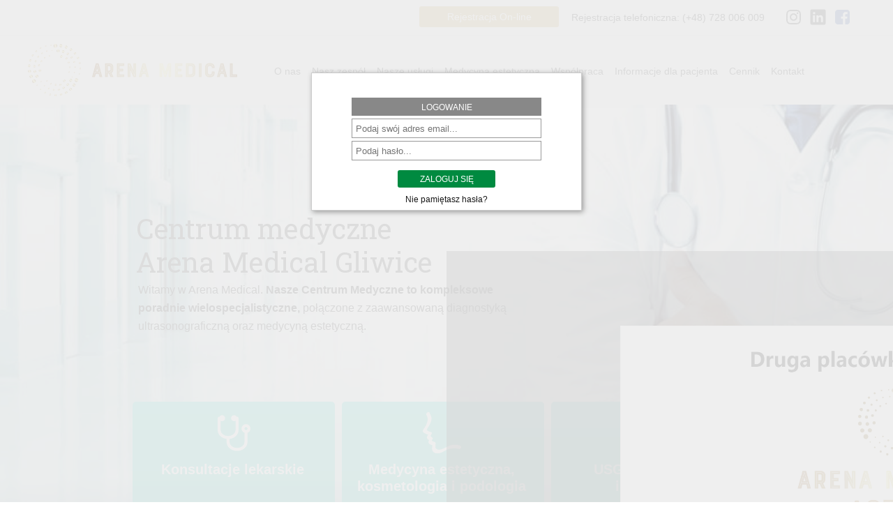

--- FILE ---
content_type: text/css
request_url: https://arenamedical.pl/files/dynamicContent/sites/rxxm3q/css/webpage_1/mkaypk5e.css
body_size: 9456
content:
@media (max-width: 767px){}@media (max-width: 1199px) and (min-width: 768px){#element_164 {visibility: visible;}}@media (min-width: 1200px){}#element_5862_content{opacity: 1;background: none;border-radius: 0.0px; border: none;box-shadow: none;}#element_5862 {z-index: 106;}#element_1415 {z-index: 105;}#element_465 {z-index: 104;}#element_459 {z-index: 103;}#element_454 {z-index: 102;}#element_452 {z-index: 101;}#element_284 {z-index: 100;}#element_257 {z-index: 99;}#element_1416 {z-index: 98;}#element_260 {z-index: 97;}#element_254 {z-index: 96;}#element_253 {z-index: 95;}#element_164 {z-index: 94;}#element_2 {z-index: 93;}#element_272_content{opacity: 1;background: none;border-radius: 0.0px; border: none;box-shadow: none;}#element_272 {z-index: 92;}#element_273_content{opacity: 1;background: none;border-radius: 0.0px; border: none;box-shadow: none;}#element_273 {z-index: 91;}#element_274_content{opacity: 1;background-color: rgba(255, 255, 255, 0);background-size: auto;background-attachment: scroll;background-repeat: no-repeat;background-position: 0px 0px;border-radius: 0.0px;border-left: 1.0px solid rgb(255, 255, 255);border-right: 1.0px solid rgb(255, 255, 255);border-top: 1.0px solid rgb(255, 255, 255);border-bottom: 1.0px solid rgb(255, 255, 255);box-shadow: none;vertical-align: middle;horizontal-align: center;}#element_274_content .ww_button_text{vertical-align:middle;text-align:center;}#element_274 {z-index: 90;}#element_297_content{opacity: 1;background: none;border-radius: 0.0px; border: none;box-shadow: none;}#element_297 {z-index: 89;}#element_286_content{opacity: 1;background-size: auto;background-attachment: scroll;background-image: linear-gradient(0deg, rgb(67, 186, 174) 0%, rgb(93, 227, 214) 100%);background-repeat: repeat;background-position: left top;border-radius: 5.0px; border: none;box-shadow: none;}#element_286 {z-index: 88;}#group_5_content{opacity: 1;background: none;border-radius: 0.0px; border: none;box-shadow: none;}#group_5 {z-index: 87;}#element_267_content{opacity: 1;background: none;border-radius: 0.0px; border: none;box-shadow: none;}#element_267 {z-index: 86;}#element_268_content{opacity: 1;background: none;border-radius: 0.0px; border: none;box-shadow: none;}#element_268 {z-index: 85;}#element_269_content{opacity: 1;background-color: rgba(255, 255, 255, 0);background-size: auto;background-attachment: scroll;background-repeat: no-repeat;background-position: 0px 0px;border-radius: 0.0px;border-left: 1.0px solid rgb(255, 255, 255);border-right: 1.0px solid rgb(255, 255, 255);border-top: 1.0px solid rgb(255, 255, 255);border-bottom: 1.0px solid rgb(255, 255, 255);box-shadow: none;vertical-align: middle;horizontal-align: center;}#element_269_content .ww_button_text{vertical-align:middle;text-align:center;}#element_269 {z-index: 84;}#element_298_content{opacity: 1;background: none;border-radius: 0.0px; border: none;box-shadow: none;}#element_298 {z-index: 83;}#element_285_content{opacity: 1;background-size: auto;background-attachment: scroll;background-image: linear-gradient(0deg, rgb(67, 186, 174) 0%, rgb(93, 227, 214) 100%);background-repeat: repeat;background-position: left top;border-radius: 5.0px; border: none;box-shadow: none;}#element_285 {z-index: 82;}#group_4_content{opacity: 1;background: none;border-radius: 0.0px; border: none;box-shadow: none;}#group_4 {z-index: 81;}#element_11_content{opacity: 1;background: none;border-radius: 0.0px; border: none;box-shadow: none;}#element_11 {z-index: 80;}#element_265_content{opacity: 1;background: none;border-radius: 0.0px; border: none;box-shadow: none;}#element_265 {z-index: 79;}#element_22_content{opacity: 1;background-color: rgba(255, 255, 255, 0);background-size: auto;background-attachment: scroll;background-repeat: no-repeat;background-position: 0px 0px;border-radius: 0.0px;border-left: 1.0px solid rgb(255, 255, 255);border-right: 1.0px solid rgb(255, 255, 255);border-top: 1.0px solid rgb(255, 255, 255);border-bottom: 1.0px solid rgb(255, 255, 255);box-shadow: none;vertical-align: middle;horizontal-align: center;}#element_22_content .ww_button_text{vertical-align:middle;text-align:center;}#element_22 {z-index: 78;}#element_26_content{opacity: 1;background: none;border-radius: 0.0px; border: none;box-shadow: none;}#element_26 img{background-image:url('data:image/svg+xml,%3Csvg%20fill%3D%27rgb%28255%2C%20255%2C%20255%29%27%20id%3D%27ww-stethoscope%27%20version%3D%271.1%27%20xmlns%3D%27http%3A%2F%2Fwww.w3.org%2F2000%2Fsvg%27%20width%3D%27100%25%27%20height%3D%27100%25%27%20viewBox%3D%270%200%2011%2014%27%3E%3Cpath%20d%3D%27M10%205.5q0-0.203-0.148-0.352t-0.352-0.148-0.352%200.148-0.148%200.352%200.148%200.352%200.352%200.148%200.352-0.148%200.148-0.352zM11%205.5q0%200.484-0.277%200.867t-0.723%200.547v3.086q0%201.242-1.027%202.121t-2.473%200.879-2.473-0.879-1.027-2.121v-1.031q-1.281-0.156-2.141-1t-0.859-1.969v-4q0-0.203%200.148-0.352t0.352-0.148q0.047%200%200.125%200.016%200.133-0.234%200.367-0.375t0.508-0.141q0.414%200%200.707%200.293t0.293%200.707-0.293%200.707-0.707%200.293q-0.258%200-0.5-0.141v3.141q0%200.828%200.734%201.414t1.766%200.586%201.766-0.586%200.734-1.414v-3.141q-0.242%200.141-0.5%200.141-0.414%200-0.707-0.293t-0.293-0.707%200.293-0.707%200.707-0.293q0.273%200%200.508%200.141t0.367%200.375q0.078-0.016%200.125-0.016%200.203%200%200.352%200.148t0.148%200.352v4q0%201.125-0.859%201.969t-2.141%201v1.031q0%200.828%200.734%201.414t1.766%200.586%201.766-0.586%200.734-1.414v-3.086q-0.445-0.164-0.723-0.547t-0.277-0.867q0-0.625%200.438-1.062t1.062-0.438%201.062%200.438%200.438%201.062z%27%3E%3C%2Fpath%3E%3C%2Fsvg%3E');}#element_26 {z-index: 77;}#element_8_content{opacity: 1;background-size: auto;background-attachment: scroll;background-image: linear-gradient(0deg, rgb(67, 186, 174) 0%, rgb(93, 227, 214) 100%);background-repeat: repeat;background-position: left top;border-radius: 5.0px; border: none;box-shadow: none;}#element_8 {z-index: 76;}#group_3_content{opacity: 1;background: none;border-radius: 0.0px; border: none;box-shadow: none;}#group_3 {z-index: 75;}#element_306_content{opacity: 1;background: none;border-radius: 0.0px; border: none;box-shadow: none;}#element_306 {z-index: 74;}#element_307_content{opacity: 1;background: none;border-radius: 0.0px; border: none;box-shadow: none;}#element_307 {z-index: 73;}#element_287_content{opacity: 1;background-size: cover;background-attachment: scroll;background-image: linear-gradient(0deg, rgba(59, 74, 105, 0.47) 0%, rgba(255, 255, 255, 0) 100%);background-repeat: repeat;background-position: left top;border-radius: 0.0px; border: none;box-shadow: none;}#element_287 {z-index: 72;}#element_176_content{opacity: 1;background: none;border-radius: 0.0px; border: none;box-shadow: none;}#element_176 .gv_overlayHeader{background-color: rgba(34, 34, 34, 0.0);opacity: 1;}#element_176 {z-index: 71;}#group_6_content{opacity: 1;background: none;border-radius: 0.0px; border: none;box-shadow: none;}#group_6 {z-index: 70;}#element_450_content{opacity: 1;background: none;border-radius: 0.0px; border: none;box-shadow: none;}#element_450 {z-index: 69;}#element_30_content{opacity: 1;background: none;border-radius: 0.0px; border: none;box-shadow: none;}#element_30 {z-index: 68;}#element_278_content{opacity: 1;background: none;border-radius: 0.0px; border: none;box-shadow: none;}#element_278 {z-index: 67;}#element_32_content{opacity: 1;background: none;border-radius: 0.0px; border: none;box-shadow: none;}#element_32 {z-index: 66;}#element_293_content{opacity: 1;background-color: rgb(255, 255, 255);background-size: cover;background-attachment: scroll;background-repeat: repeat;background-position: left top;border-radius: 0.0px; border: none;box-shadow: none;}#element_293 {z-index: 65;}#group_7_content{opacity: 1;background: none;border-radius: 0.0px; border: none;box-shadow: none;}#group_7 {z-index: 64;}#element_463_content{opacity: 1;background-color: rgb(171, 152, 113);background-size: cover;background-attachment: scroll;background-repeat: no-repeat;background-position: 0px 0px;border-radius: 3.0px; border: none;box-shadow: none;vertical-align: middle;horizontal-align: center;}#element_463_content .ww_button_text{vertical-align:middle;text-align:center;}#element_463 {z-index: 63;}#element_34_content{opacity: 1;background: none;border-radius: 0.0px; border: none;box-shadow: none;}#element_34 {z-index: 62;}#element_281_content{opacity: 1;background: none;border-radius: 0.0px; border: none;box-shadow: none;}#element_281 {z-index: 61;}#element_283_content{opacity: 1;background: none;border-radius: 0.0px; border: none;box-shadow: none;}#element_283 {z-index: 60;}#element_35_content{opacity: 1;background: none;border-radius: 0.0px; border: none;box-shadow: none;}#element_35 {z-index: 59;}#element_798_content{opacity: 1;background: none;border-radius: 0.0px; border: none;box-shadow: none;}#element_798 {z-index: 58;}#element_461_content{opacity: 1;background: none;border-radius: 0.0px; border: none;box-shadow: none;}#element_461 {z-index: 57;}#element_295_content{opacity: 1;background: none;border-radius: 0.0px; border: none;box-shadow: none;}#element_295 {z-index: 56;}#element_296_content{opacity: 1;background: none;border-radius: 0.0px; border: none;box-shadow: none;}#element_296 img{background-image:url('data:image/svg+xml,%3Csvg%20fill%3D%27rgb%280%2C%200%2C%200%29%27%20id%3D%27ww-phone-square%27%20version%3D%271.1%27%20xmlns%3D%27http%3A%2F%2Fwww.w3.org%2F2000%2Fsvg%27%20width%3D%27100%25%27%20height%3D%27100%25%27%20viewBox%3D%270%200%2012%2014%27%3E%3Cpath%20d%3D%27M10%209.32q0-0.086-0.016-0.125-0.023-0.062-0.301-0.23t-0.691-0.387l-0.414-0.227q-0.039-0.023-0.148-0.102t-0.195-0.117-0.164-0.039q-0.141%200-0.367%200.254t-0.445%200.512-0.344%200.258q-0.055%200-0.129-0.027t-0.121-0.051-0.133-0.074-0.109-0.066q-0.773-0.43-1.332-0.988t-0.988-1.332q-0.016-0.023-0.066-0.109t-0.074-0.133-0.051-0.121-0.027-0.129q0-0.102%200.16-0.262t0.352-0.301%200.352-0.309%200.16-0.285q0-0.078-0.039-0.164t-0.117-0.195-0.102-0.148q-0.023-0.047-0.117-0.223t-0.195-0.355-0.207-0.371-0.195-0.316-0.129-0.141-0.125-0.016q-0.375%200-0.789%200.172-0.359%200.164-0.625%200.738t-0.266%201.020q0%200.125%200.020%200.266t0.039%200.238%200.070%200.258%200.078%200.23%200.098%200.258%200.086%200.234q0.469%201.281%201.691%202.504t2.504%201.691q0.047%200.016%200.234%200.086t0.258%200.098%200.23%200.078%200.258%200.070%200.238%200.039%200.266%200.020q0.445%200%201.020-0.266t0.738-0.625q0.172-0.414%200.172-0.789zM12%203.25v7.5q0%200.93-0.66%201.59t-1.59%200.66h-7.5q-0.93%200-1.59-0.66t-0.66-1.59v-7.5q0-0.93%200.66-1.59t1.59-0.66h7.5q0.93%200%201.59%200.66t0.66%201.59z%27%3E%3C%2Fpath%3E%3C%2Fsvg%3E');}#element_296 {z-index: 55;}#element_291_content{opacity: 1;background: none;border-radius: 0.0px; border: none;box-shadow: none;}#element_291 {z-index: 54;}#element_797_content{opacity: 1;background-color: rgb(171, 152, 113);background-size: auto;background-attachment: scroll;background-repeat: repeat;background-position: left top;border-radius: 5.0px; border: none;box-shadow: none;}#element_797 {z-index: 53;}#element_289_content{opacity: 1;background-color: rgb(209, 178, 107);background-size: auto;background-attachment: scroll;background-repeat: repeat;background-position: left top;border-radius: 5.0px; border: none;box-shadow: none;}#element_289 {z-index: 52;}#element_33_content{opacity: 1;background-color: rgb(245, 245, 245);background-size: auto;background-attachment: scroll;background-repeat: repeat;background-position: left top;border-radius: 0.0px; border: none;box-shadow: none;}#element_33 {z-index: 51;}#group_9_content{opacity: 1;background: none;border-radius: 0.0px; border: none;box-shadow: none;}#group_9 {z-index: 50;}#element_474_content{opacity: 1;background: none;border-radius: 0.0px; border: none;box-shadow: none;}#element_474 {z-index: 49;}#element_475_content{opacity: 1;background: none;border-radius: 0.0px; border: none;box-shadow: none;}#element_475 {z-index: 48;}#element_485_content{opacity: 1;background: none;border-radius: 0.0px; border: none;box-shadow: none;}#element_485 img{background-image:url('data:image/svg+xml,%3Csvg%20fill%3D%27rgb%2867%2C%20186%2C%20174%29%27%20id%3D%27ww-child%27%20version%3D%271.1%27%20xmlns%3D%27http%3A%2F%2Fwww.w3.org%2F2000%2Fsvg%27%20width%3D%27100%25%27%20height%3D%27100%25%27%20viewBox%3D%270%200%2010%2014%27%3E%3Cpath%20d%3D%27M9.281%204.281l-2.281%202.281v6.437q0%200.359-0.258%200.617t-0.617%200.258-0.617-0.258-0.258-0.617v-3h-0.5v3q0%200.359-0.258%200.617t-0.617%200.258-0.617-0.258-0.258-0.617v-6.437l-2.281-2.281q-0.219-0.219-0.219-0.531t0.219-0.531%200.531-0.219%200.531%200.219l1.781%201.781h2.875l1.781-1.781q0.219-0.219%200.531-0.219t0.531%200.219%200.219%200.531-0.219%200.531zM6.75%203q0%200.727-0.512%201.238t-1.238%200.512-1.238-0.512-0.512-1.238%200.512-1.238%201.238-0.512%201.238%200.512%200.512%201.238z%27%3E%3C%2Fpath%3E%3C%2Fsvg%3E');}#element_485 {z-index: 47;}#element_476_content{opacity: 1;background: none;border-radius: 0.0px; border: none;box-shadow: none;}#element_476 {z-index: 46;}#element_477_content{opacity: 1;background: none;border-radius: 0.0px; border: none;box-shadow: none;}#element_477 {z-index: 45;}#element_484_content{opacity: 1;background: none;border-radius: 0.0px; border: none;box-shadow: none;}#element_484 img{background-image:url('data:image/svg+xml,%3Csvg%20fill%3D%27rgb%2867%2C%20186%2C%20174%29%27%20id%3D%27ww-medkit%27%20version%3D%271.1%27%20xmlns%3D%27http%3A%2F%2Fwww.w3.org%2F2000%2Fsvg%27%20width%3D%27100%25%27%20height%3D%27100%25%27%20viewBox%3D%270%200%2014%2014%27%3E%3Cpath%20d%3D%27M10%208.75v-1.5q0-0.109-0.070-0.18t-0.18-0.070h-1.75v-1.75q0-0.109-0.070-0.18t-0.18-0.070h-1.5q-0.109%200-0.18%200.070t-0.070%200.18v1.75h-1.75q-0.109%200-0.18%200.070t-0.070%200.18v1.5q0%200.109%200.070%200.18t0.18%200.070h1.75v1.75q0%200.109%200.070%200.18t0.18%200.070h1.5q0.109%200%200.18-0.070t0.070-0.18v-1.75h1.75q0.109%200%200.18-0.070t0.070-0.18zM5%203h4v-1h-4v1zM2%203v10h-0.25q-0.719%200-1.234-0.516t-0.516-1.234v-6.5q0-0.719%200.516-1.234t1.234-0.516h0.25zM11.25%203v10h-8.5v-10h1.25v-1.25q0-0.312%200.219-0.531t0.531-0.219h4.5q0.312%200%200.531%200.219t0.219%200.531v1.25h1.25zM14%204.75v6.5q0%200.719-0.516%201.234t-1.234%200.516h-0.25v-10h0.25q0.719%200%201.234%200.516t0.516%201.234z%27%3E%3C%2Fpath%3E%3C%2Fsvg%3E');}#element_484 {z-index: 44;}#element_478_content{opacity: 1;background: none;border-radius: 0.0px; border: none;box-shadow: none;}#element_478 {z-index: 43;}#element_479_content{opacity: 1;background: none;border-radius: 0.0px; border: none;box-shadow: none;}#element_479 {z-index: 42;}#element_482_content{opacity: 1;background: none;border-radius: 0.0px; border: none;box-shadow: none;}#element_482 img{background-image:url('data:image/svg+xml,%3Csvg%20fill%3D%27rgb%2867%2C%20186%2C%20174%29%27%20id%3D%27ww-stethoscope%27%20version%3D%271.1%27%20xmlns%3D%27http%3A%2F%2Fwww.w3.org%2F2000%2Fsvg%27%20width%3D%27100%25%27%20height%3D%27100%25%27%20viewBox%3D%270%200%2011%2014%27%3E%3Cpath%20d%3D%27M10%205.5q0-0.203-0.148-0.352t-0.352-0.148-0.352%200.148-0.148%200.352%200.148%200.352%200.352%200.148%200.352-0.148%200.148-0.352zM11%205.5q0%200.484-0.277%200.867t-0.723%200.547v3.086q0%201.242-1.027%202.121t-2.473%200.879-2.473-0.879-1.027-2.121v-1.031q-1.281-0.156-2.141-1t-0.859-1.969v-4q0-0.203%200.148-0.352t0.352-0.148q0.047%200%200.125%200.016%200.133-0.234%200.367-0.375t0.508-0.141q0.414%200%200.707%200.293t0.293%200.707-0.293%200.707-0.707%200.293q-0.258%200-0.5-0.141v3.141q0%200.828%200.734%201.414t1.766%200.586%201.766-0.586%200.734-1.414v-3.141q-0.242%200.141-0.5%200.141-0.414%200-0.707-0.293t-0.293-0.707%200.293-0.707%200.707-0.293q0.273%200%200.508%200.141t0.367%200.375q0.078-0.016%200.125-0.016%200.203%200%200.352%200.148t0.148%200.352v4q0%201.125-0.859%201.969t-2.141%201v1.031q0%200.828%200.734%201.414t1.766%200.586%201.766-0.586%200.734-1.414v-3.086q-0.445-0.164-0.723-0.547t-0.277-0.867q0-0.625%200.438-1.062t1.062-0.438%201.062%200.438%200.438%201.062z%27%3E%3C%2Fpath%3E%3C%2Fsvg%3E');}#element_482 {z-index: 41;}#element_472_content{opacity: 1;background: none;border-radius: 0.0px; border: none;box-shadow: none;}#element_472 {z-index: 40;}#element_473_content{opacity: 1;background: none;border-radius: 0.0px; border: none;box-shadow: none;}#element_473 {z-index: 39;}#element_483_content{opacity: 1;background: none;border-radius: 0.0px; border: none;box-shadow: none;}#element_483 img{background-image:url('data:image/svg+xml,%3Csvg%20fill%3D%27rgb%2867%2C%20186%2C%20174%29%27%20id%3D%27ww-lightbulb-o%27%20version%3D%271.1%27%20xmlns%3D%27http%3A%2F%2Fwww.w3.org%2F2000%2Fsvg%27%20width%3D%27100%25%27%20height%3D%27100%25%27%20viewBox%3D%270%200%208%2014%27%3E%3Cpath%20d%3D%27M5.75%204.5q0%200.102-0.074%200.176t-0.176%200.074-0.176-0.074-0.074-0.176q0-0.359-0.422-0.555t-0.828-0.195q-0.102%200-0.176-0.074t-0.074-0.176%200.074-0.176%200.176-0.074q0.391%200%200.777%200.125t0.68%200.422%200.293%200.703zM7%204.5q0-0.563-0.27-1.047t-0.703-0.793-0.961-0.484-1.066-0.176-1.066%200.176-0.961%200.484-0.703%200.793-0.27%201.047q0%200.789%200.531%201.406%200.078%200.086%200.238%200.258t0.238%200.258q1%201.195%201.102%202.328h1.781q0.102-1.133%201.102-2.328%200.078-0.086%200.238-0.258t0.238-0.258q0.531-0.617%200.531-1.406zM8%204.5q0%201.211-0.805%202.094-0.352%200.383-0.582%200.68t-0.465%200.746-0.266%200.84q0.367%200.219%200.367%200.641%200%200.289-0.195%200.5%200.195%200.211%200.195%200.5%200%200.406-0.352%200.633%200.102%200.18%200.102%200.367%200%200.359-0.246%200.555t-0.605%200.195q-0.156%200.344-0.469%200.547t-0.68%200.203-0.68-0.203-0.469-0.547q-0.359%200-0.605-0.195t-0.246-0.555q0-0.187%200.102-0.367-0.352-0.227-0.352-0.633%200-0.289%200.195-0.5-0.195-0.211-0.195-0.5%200-0.422%200.367-0.641-0.031-0.391-0.266-0.84t-0.465-0.746-0.582-0.68q-0.805-0.883-0.805-2.094%200-0.773%200.348-1.441t0.914-1.109%201.281-0.695%201.457-0.254%201.457%200.254%201.281%200.695%200.914%201.109%200.348%201.441z%27%3E%3C%2Fpath%3E%3C%2Fsvg%3E');}#element_483 {z-index: 38;}#element_470_content{opacity: 1;background: none;border-radius: 0.0px; border: none;box-shadow: none;}#element_470 {z-index: 37;}#element_471_content{opacity: 1;background: none;border-radius: 0.0px; border: none;box-shadow: none;}#element_471 {z-index: 36;}#element_481_content{opacity: 1;background: none;border-radius: 0.0px; border: none;box-shadow: none;}#element_481 img{background-image:url('data:image/svg+xml,%3Csvg%20fill%3D%27rgb%2867%2C%20186%2C%20174%29%27%20id%3D%27ww-expand%27%20version%3D%271.1%27%20xmlns%3D%27http%3A%2F%2Fwww.w3.org%2F2000%2Fsvg%27%20width%3D%27100%25%27%20height%3D%27100%25%27%20viewBox%3D%270%200%2012%2014%27%3E%3Cpath%20d%3D%27M5.898%208.25q0%200.102-0.078%200.18l-2.594%202.594%201.125%201.125q0.148%200.148%200.148%200.352t-0.148%200.352-0.352%200.148h-3.5q-0.203%200-0.352-0.148t-0.148-0.352v-3.5q0-0.203%200.148-0.352t0.352-0.148%200.352%200.148l1.125%201.125%202.594-2.594q0.078-0.078%200.18-0.078t0.18%200.078l0.891%200.891q0.078%200.078%200.078%200.18zM12%201.5v3.5q0%200.203-0.148%200.352t-0.352%200.148-0.352-0.148l-1.125-1.125-2.594%202.594q-0.078%200.078-0.18%200.078t-0.18-0.078l-0.891-0.891q-0.078-0.078-0.078-0.18t0.078-0.18l2.594-2.594-1.125-1.125q-0.148-0.148-0.148-0.352t0.148-0.352%200.352-0.148h3.5q0.203%200%200.352%200.148t0.148%200.352z%27%3E%3C%2Fpath%3E%3C%2Fsvg%3E');}#element_481 {z-index: 35;}#element_469_content{opacity: 1;background: none;border-radius: 0.0px; border: none;box-shadow: none;}#element_469 {z-index: 34;}#element_468_content{opacity: 1;background: none;border-radius: 0.0px; border: none;box-shadow: none;}#element_468 {z-index: 33;}#element_480_content{opacity: 1;background: none;border-radius: 0.0px; border: none;box-shadow: none;}#element_480 img{background-image:url('data:image/svg+xml,%3Csvg%20fill%3D%27rgb%2867%2C%20186%2C%20174%29%27%20id%3D%27ww-product-hunt%27%20version%3D%271.1%27%20xmlns%3D%27http%3A%2F%2Fwww.w3.org%2F2000%2Fsvg%27%20width%3D%27100%25%27%20height%3D%27100%25%27%20viewBox%3D%270%200%2014%2014%27%3E%3Cpath%20d%3D%27M8.984%205.953q0%200.438-0.309%200.742t-0.746%200.305h-1.977v-2.102h1.977q0.438%200%200.746%200.309t0.309%200.746zM10.383%205.953q0-1.016-0.715-1.734t-1.738-0.719h-3.383v7h1.406v-2.102h1.977q1.016%200%201.734-0.715t0.719-1.73zM14%207q0%201.422-0.555%202.719t-1.492%202.234-2.234%201.492-2.719%200.555-2.719-0.555-2.234-1.492-1.492-2.234-0.555-2.719%200.555-2.719%201.492-2.234%202.234-1.492%202.719-0.555%202.719%200.555%202.234%201.492%201.492%202.234%200.555%202.719z%27%3E%3C%2Fpath%3E%3C%2Fsvg%3E');}#element_480 {z-index: 32;}#element_464_content{opacity: 1;background-color: rgb(67, 186, 174);background-size: cover;background-attachment: scroll;background-repeat: repeat;background-position: left top;border-radius: 0.0px; border: none;box-shadow: none;}#element_464 {z-index: 31;}#element_331_content{opacity: 1;background: none;border-radius: 0.0px; border: none;box-shadow: none;}#element_331 {z-index: 30;}#element_294_content{opacity: 1;background-color: rgb(235, 235, 235);background-size: cover;background-attachment: scroll;background-repeat: repeat;background-position: 0px 0px;border-radius: 0.0px; border: none;box-shadow: none;}#element_294 {z-index: 29;}#group_8_content{opacity: 1;background: none;border-radius: 0.0px; border: none;box-shadow: none;}#group_8 {z-index: 28;}#element_518_content{opacity: 1;background: none;border-radius: 0.0px; border: none;box-shadow: none;}#element_518 {z-index: 27;}#element_519_content{opacity: 1;background: none;border-radius: 0.0px; border: none;box-shadow: none;}#element_519 {z-index: 26;}#element_520_content{opacity: 1;background: none;border-radius: 0.0px; border: none;box-shadow: none;}#element_520 img{background-image:url('data:image/svg+xml,%3Csvg%20fill%3D%27rgb%2867%2C%20186%2C%20174%29%27%20id%3D%27ww-quote-left%27%20version%3D%271.1%27%20xmlns%3D%27http%3A%2F%2Fwww.w3.org%2F2000%2Fsvg%27%20width%3D%27100%25%27%20height%3D%27100%25%27%20viewBox%3D%270%200%2013%2014%27%3E%3Cpath%20d%3D%27M6%207.5v3q0%200.625-0.438%201.062t-1.062%200.438h-3q-0.625%200-1.062-0.438t-0.438-1.062v-5.5q0-0.813%200.316-1.551t0.855-1.277%201.277-0.855%201.551-0.316h0.5q0.203%200%200.352%200.148t0.148%200.352v1q0%200.203-0.148%200.352t-0.352%200.148h-0.5q-0.828%200-1.414%200.586t-0.586%201.414v0.25q0%200.312%200.219%200.531t0.531%200.219h1.75q0.625%200%201.062%200.438t0.438%201.062zM13%207.5v3q0%200.625-0.438%201.062t-1.062%200.438h-3q-0.625%200-1.062-0.438t-0.438-1.062v-5.5q0-0.813%200.316-1.551t0.855-1.277%201.277-0.855%201.551-0.316h0.5q0.203%200%200.352%200.148t0.148%200.352v1q0%200.203-0.148%200.352t-0.352%200.148h-0.5q-0.828%200-1.414%200.586t-0.586%201.414v0.25q0%200.312%200.219%200.531t0.531%200.219h1.75q0.625%200%201.062%200.438t0.438%201.062z%27%3E%3C%2Fpath%3E%3C%2Fsvg%3E');}#element_520 {z-index: 25;}#element_515_content{opacity: 1;background: none;border-radius: 0.0px; border: none;box-shadow: none;}#element_515 {z-index: 24;}#element_516_content{opacity: 1;background: none;border-radius: 0.0px; border: none;box-shadow: none;}#element_516 {z-index: 23;}#element_517_content{opacity: 1;background: none;border-radius: 0.0px; border: none;box-shadow: none;}#element_517 img{background-image:url('data:image/svg+xml,%3Csvg%20fill%3D%27rgb%2867%2C%20186%2C%20174%29%27%20id%3D%27ww-quote-left%27%20version%3D%271.1%27%20xmlns%3D%27http%3A%2F%2Fwww.w3.org%2F2000%2Fsvg%27%20width%3D%27100%25%27%20height%3D%27100%25%27%20viewBox%3D%270%200%2013%2014%27%3E%3Cpath%20d%3D%27M6%207.5v3q0%200.625-0.438%201.062t-1.062%200.438h-3q-0.625%200-1.062-0.438t-0.438-1.062v-5.5q0-0.813%200.316-1.551t0.855-1.277%201.277-0.855%201.551-0.316h0.5q0.203%200%200.352%200.148t0.148%200.352v1q0%200.203-0.148%200.352t-0.352%200.148h-0.5q-0.828%200-1.414%200.586t-0.586%201.414v0.25q0%200.312%200.219%200.531t0.531%200.219h1.75q0.625%200%201.062%200.438t0.438%201.062zM13%207.5v3q0%200.625-0.438%201.062t-1.062%200.438h-3q-0.625%200-1.062-0.438t-0.438-1.062v-5.5q0-0.813%200.316-1.551t0.855-1.277%201.277-0.855%201.551-0.316h0.5q0.203%200%200.352%200.148t0.148%200.352v1q0%200.203-0.148%200.352t-0.352%200.148h-0.5q-0.828%200-1.414%200.586t-0.586%201.414v0.25q0%200.312%200.219%200.531t0.531%200.219h1.75q0.625%200%201.062%200.438t0.438%201.062z%27%3E%3C%2Fpath%3E%3C%2Fsvg%3E');}#element_517 {z-index: 22;}#element_512_content{opacity: 1;background: none;border-radius: 0.0px; border: none;box-shadow: none;}#element_512 {z-index: 21;}#element_513_content{opacity: 1;background: none;border-radius: 0.0px; border: none;box-shadow: none;}#element_513 {z-index: 20;}#element_514_content{opacity: 1;background: none;border-radius: 0.0px; border: none;box-shadow: none;}#element_514 img{background-image:url('data:image/svg+xml,%3Csvg%20fill%3D%27rgb%2867%2C%20186%2C%20174%29%27%20id%3D%27ww-quote-left%27%20version%3D%271.1%27%20xmlns%3D%27http%3A%2F%2Fwww.w3.org%2F2000%2Fsvg%27%20width%3D%27100%25%27%20height%3D%27100%25%27%20viewBox%3D%270%200%2013%2014%27%3E%3Cpath%20d%3D%27M6%207.5v3q0%200.625-0.438%201.062t-1.062%200.438h-3q-0.625%200-1.062-0.438t-0.438-1.062v-5.5q0-0.813%200.316-1.551t0.855-1.277%201.277-0.855%201.551-0.316h0.5q0.203%200%200.352%200.148t0.148%200.352v1q0%200.203-0.148%200.352t-0.352%200.148h-0.5q-0.828%200-1.414%200.586t-0.586%201.414v0.25q0%200.312%200.219%200.531t0.531%200.219h1.75q0.625%200%201.062%200.438t0.438%201.062zM13%207.5v3q0%200.625-0.438%201.062t-1.062%200.438h-3q-0.625%200-1.062-0.438t-0.438-1.062v-5.5q0-0.813%200.316-1.551t0.855-1.277%201.277-0.855%201.551-0.316h0.5q0.203%200%200.352%200.148t0.148%200.352v1q0%200.203-0.148%200.352t-0.352%200.148h-0.5q-0.828%200-1.414%200.586t-0.586%201.414v0.25q0%200.312%200.219%200.531t0.531%200.219h1.75q0.625%200%201.062%200.438t0.438%201.062z%27%3E%3C%2Fpath%3E%3C%2Fsvg%3E');}#element_514 {z-index: 19;}#element_509_content{opacity: 1;background: none;border-radius: 0.0px; border: none;box-shadow: none;}#element_509 {z-index: 18;}#element_510_content{opacity: 1;background: none;border-radius: 0.0px; border: none;box-shadow: none;}#element_510 {z-index: 17;}#element_511_content{opacity: 1;background: none;border-radius: 0.0px; border: none;box-shadow: none;}#element_511 img{background-image:url('data:image/svg+xml,%3Csvg%20fill%3D%27rgb%2867%2C%20186%2C%20174%29%27%20id%3D%27ww-quote-left%27%20version%3D%271.1%27%20xmlns%3D%27http%3A%2F%2Fwww.w3.org%2F2000%2Fsvg%27%20width%3D%27100%25%27%20height%3D%27100%25%27%20viewBox%3D%270%200%2013%2014%27%3E%3Cpath%20d%3D%27M6%207.5v3q0%200.625-0.438%201.062t-1.062%200.438h-3q-0.625%200-1.062-0.438t-0.438-1.062v-5.5q0-0.813%200.316-1.551t0.855-1.277%201.277-0.855%201.551-0.316h0.5q0.203%200%200.352%200.148t0.148%200.352v1q0%200.203-0.148%200.352t-0.352%200.148h-0.5q-0.828%200-1.414%200.586t-0.586%201.414v0.25q0%200.312%200.219%200.531t0.531%200.219h1.75q0.625%200%201.062%200.438t0.438%201.062zM13%207.5v3q0%200.625-0.438%201.062t-1.062%200.438h-3q-0.625%200-1.062-0.438t-0.438-1.062v-5.5q0-0.813%200.316-1.551t0.855-1.277%201.277-0.855%201.551-0.316h0.5q0.203%200%200.352%200.148t0.148%200.352v1q0%200.203-0.148%200.352t-0.352%200.148h-0.5q-0.828%200-1.414%200.586t-0.586%201.414v0.25q0%200.312%200.219%200.531t0.531%200.219h1.75q0.625%200%201.062%200.438t0.438%201.062z%27%3E%3C%2Fpath%3E%3C%2Fsvg%3E');}#element_511 {z-index: 16;}#element_508_content{opacity: 1;background: none;border-radius: 0.0px; border: none;box-shadow: none;}#element_508 {z-index: 15;}#element_501_content{opacity: 1;background: none;border-radius: 0.0px; border: none;box-shadow: none;}#element_501 {z-index: 14;}#element_507_content{opacity: 1;background: none;border-radius: 0.0px; border: none;box-shadow: none;}#element_507 img{background-image:url('data:image/svg+xml,%3Csvg%20fill%3D%27rgb%2867%2C%20186%2C%20174%29%27%20id%3D%27ww-quote-left%27%20version%3D%271.1%27%20xmlns%3D%27http%3A%2F%2Fwww.w3.org%2F2000%2Fsvg%27%20width%3D%27100%25%27%20height%3D%27100%25%27%20viewBox%3D%270%200%2013%2014%27%3E%3Cpath%20d%3D%27M6%207.5v3q0%200.625-0.438%201.062t-1.062%200.438h-3q-0.625%200-1.062-0.438t-0.438-1.062v-5.5q0-0.813%200.316-1.551t0.855-1.277%201.277-0.855%201.551-0.316h0.5q0.203%200%200.352%200.148t0.148%200.352v1q0%200.203-0.148%200.352t-0.352%200.148h-0.5q-0.828%200-1.414%200.586t-0.586%201.414v0.25q0%200.312%200.219%200.531t0.531%200.219h1.75q0.625%200%201.062%200.438t0.438%201.062zM13%207.5v3q0%200.625-0.438%201.062t-1.062%200.438h-3q-0.625%200-1.062-0.438t-0.438-1.062v-5.5q0-0.813%200.316-1.551t0.855-1.277%201.277-0.855%201.551-0.316h0.5q0.203%200%200.352%200.148t0.148%200.352v1q0%200.203-0.148%200.352t-0.352%200.148h-0.5q-0.828%200-1.414%200.586t-0.586%201.414v0.25q0%200.312%200.219%200.531t0.531%200.219h1.75q0.625%200%201.062%200.438t0.438%201.062z%27%3E%3C%2Fpath%3E%3C%2Fsvg%3E');}#element_507 {z-index: 13;}#element_504_content{opacity: 1;background-color: rgb(67, 186, 174);background-size: cover;background-attachment: scroll;background-repeat: repeat;background-position: left top;border-radius: 0.0px; border: none;box-shadow: none;}#element_504 {z-index: 12;}#element_505_content{opacity: 1;background: none;border-radius: 0.0px; border: none;box-shadow: none;}#element_505 {z-index: 11;}#element_506_content{opacity: 1;background-color: rgb(245, 245, 245);background-size: cover;background-attachment: scroll;background-repeat: repeat;background-position: 0px 0px;border-radius: 0.0px; border: none;box-shadow: none;}#element_506 {z-index: 10;}#group_32_content{opacity: 1;background: none;border-radius: 0.0px; border: none;box-shadow: none;}#group_32 {z-index: 9;}#element_564_content{opacity: 1;background-color: rgb(209, 178, 107);background-size: cover;background-attachment: scroll;background-repeat: no-repeat;background-position: 0px 0px;border-radius: 3.0px; border: none;box-shadow: none;vertical-align: middle;horizontal-align: center;}#element_564_content .ww_button_text{vertical-align:middle;text-align:center;}#element_564 {z-index: 8;}#element_453_content{opacity: 1;background: none;border-radius: 0.0px; border: none;box-shadow: none;}#element_453 {z-index: 7;}#element_802_content{opacity: 1;background: none;border-radius: 0.0px; border: none;box-shadow: none;}#element_802 {z-index: 6;}#element_263_content{opacity: 1;background: none;border-radius: 0.0px; border: none;box-shadow: none;}.ww_menu_item .ww_element_263_menu_level0{background-color: rgb(255, 255, 255);}.ww_menu_item.hover > .ww_element_263_menu_level0 {background-color: rgb(240, 240, 240);opacity: 1;border-left-color: rgb(51, 51, 51);border-left-style: solid;border-left-width: 0px;border-top-color: rgb(51, 51, 51);border-top-style: solid;border-top-width: 0px;border-bottom-color: rgb(51, 51, 51);border-bottom-style: solid;border-bottom-width: 0px;border-right-color: rgb(51, 51, 51);border-right-style: solid;border-right-width: 0px;}.ww_menu_item:not(.hover) > .ww_element_263_menu_level0_active{background-color: rgb(255, 255, 255);}.ww_menu_item:not(.hover) .ww_element_263_menu_level0:not(.ww_active) > .ww_menu_link_text{font-family: "Trebuchet MS1", "Trebuchet MS", sans-serif;color: rgb(59, 59, 59);}.ww_menu_item.hover > .ww_element_263_menu_level0 > .ww_menu_link_text{font-family: "Trebuchet MS1", "Trebuchet MS", sans-serif;color: rgb(59, 59, 59);}.ww_menu_item:not(.hover) > .ww_element_263_menu_level0_active > .ww_menu_link_text{font-family: "Trebuchet MS1", "Trebuchet MS", sans-serif;color: rgb(59, 59, 59);}.ww_menu_item .ww_element_263_menu_level1{box-shadow: none;background-color: #7fCC27;background-image: none;background-size: cover;background-repeat: repeat;background-position: 50% 50%;opacity: 1;border-radius: 0;border-left-color: rgba(0,0,0,1);border-left-style: solid;border-left-width: 0;border-top-color: rgba(0,0,0,1);border-top-style: solid;border-top-width: 0;border-bottom-color: rgba(0,0,0,1);border-bottom-style: solid;border-bottom-width: 0;border-right-color: rgba(0,0,0,1);border-right-style: solid;border-right-width: 0;}.ww_menu_item.hover > .ww_element_263_menu_level1 {box-shadow: none;background-color: #5C961B;background-image: none;background-size: cover;background-repeat: repeat;background-position: 50% 50%;opacity: 1;border-radius: 0;border-left-color: rgba(0,0,0,1);border-left-style: solid;border-left-width: 0;border-top-color: rgba(0,0,0,1);border-top-style: solid;border-top-width: 0;border-bottom-color: rgba(0,0,0,1);border-bottom-style: solid;border-bottom-width: 0;border-right-color: rgba(0,0,0,1);border-right-style: solid;border-right-width: 0;}.ww_menu_item:not(.hover) > .ww_element_263_menu_level1_active{box-shadow: none;background-color: transparent;background-image: none;background-size: cover;background-repeat: repeat;background-position: 50% 50%;opacity: 1;border-radius: 0;border-left-color: rgba(0,0,0,1);border-left-style: solid;border-left-width: 0;border-top-color: rgba(0,0,0,1);border-top-style: solid;border-top-width: 0;border-bottom-color: rgba(0,0,0,1);border-bottom-style: solid;border-bottom-width: 0;border-right-color: rgba(0,0,0,1);border-right-style: solid;border-right-width: 0;}.ww_menu_item:not(.hover) .ww_element_263_menu_level1:not(.ww_active) > .ww_menu_link_text{font-family: "Trebuchet MS1", "Trebuchet MS", sans-serif;color: #ffffff;}.ww_menu_item.hover > .ww_element_263_menu_level1 > .ww_menu_link_text{font-family: "Trebuchet MS1", "Trebuchet MS", sans-serif;color: #ffffff;}.ww_menu_item:not(.hover) > .ww_element_263_menu_level1_active > .ww_menu_link_text{font-family: "Trebuchet MS1", "Trebuchet MS", sans-serif;color: #ffffff;}#element_263 {z-index: 5;}#element_262_content{opacity: 1;background: none;border-radius: 0.0px; border: none;box-shadow: none;}#element_262 {z-index: 4;}#element_240_content{opacity: 1;background: none;border-radius: 0.0px; border: none;box-shadow: none;}#element_240 {z-index: 3;}#element_264_content{opacity: 1;background-color: rgb(255, 255, 255);background-size: cover;background-attachment: scroll;background-repeat: repeat;background-position: left top;border-radius: 0.0px; border: none;box-shadow: none;}#element_264 {z-index: 2;}#footerGroup_pl_content{opacity: 1;background: none;border-radius: 0.0px; border: none;box-shadow: none;}#footerGroup_pl {z-index: 1;}body, body::before, #body, #container {z-index: 0;}@media (max-width: 767px){#element_1415{position: fixed;width: 25.0px;height: 25.0px;left: calc(50% - 160px + 260.0px);right: auto;top: 12.0px;}#element_1415_content{padding: 0px}#element_465{position: fixed;width: 25.0px;height: 25.0px;left: calc(50% - 160px + 230.0px);right: auto;top: 12.0px;}#element_465_content{padding: 0px}#element_459{position: fixed;width: 310.0px;height: 30.0px;left: calc(50% - 160px + 5.0px);right: auto;top: 45.0px;}#element_459_content{padding: 0px}#element_454{position: fixed;width: 250.0px;height: 63.0px;left: calc(50% - 160px + 10.0px);right: auto;top: 113.0px;}#element_454_content{padding: 0px}#element_452{position: fixed;width: 300.0px;height: 75.0px;left: calc(50% - 160px + 10.0px);right: auto;top: 63.0px;}#element_452_content{padding: 0px}#element_284{position: fixed;width: 100%;height: 5.0px;left: 0;right: auto;top: 190.0px;}#element_284_content{padding: 0px}#element_257{position: fixed;width: 25.0px;height: 25.0px;left: calc(50% - 160px + 292.0px);right: auto;top: 12.0px;}#element_257_content{padding: 0px}#element_1416{position: fixed;width: 185.0px;height: 30.0px;left: calc(50% - 160px + 1.0px);right: auto;top: 10.0px;}#element_1416_content{padding-left: 8.0px; padding-right: 8.0px; padding-top: 8.0px; padding-bottom: 8.0px;}#element_260{position: fixed;width: 260.0px;height: 30.0px;left: calc(50% - 160px + 1.0px);right: auto;top: 10.0px;}#element_260_content{padding-left: 8.0px; padding-right: 8.0px; padding-top: 8.0px; padding-bottom: 8.0px;}#element_254{position: fixed;width: 100%;height: 1.0px;left: 0;right: auto;top: 90.0px;}#element_254_content{padding: 0px}#element_253{position: fixed;width: 100%;height: 90.0px;left: 0;right: auto;top: 0.0px;}#element_253_content{padding: 0px}#element_164{position: fixed;width: 30.0px;height: 58.0px;left: calc(50% - 160px + 285.0px);right: auto;top: 116.0px;}#element_164_content{padding: 0px}#element_2{position: fixed;width: 100%;height: 150.0px;left: 0;right: auto;top: 40.0px;}#element_2_content{padding: 0px}#element_564{width: 205.0px;height: 24.0px;left: 59.0px;right: auto;top: 204.0px;}#element_564_content{padding: 0px}#element_453{width: 250.0px;height: 63.0px;left: 36.0px;right: auto;top: 30.0px;}#element_453_content{padding: 0px}#element_802{width: 213.0px;height: auto;left: 53.0px;right: auto;top: 584.0px;}#element_802_content{padding-left: 8.0px; padding-right: 8.0px; padding-top: 8.0px; padding-bottom: 8.0px;}#element_263{width: auto;height: auto;left: 81.0px;right: auto;top: 265.0px;}#element_263_content{padding: 0px}#element_262{width: 213.0px;height: auto;left: 55.0px;right: auto;top: 527.0px;}#element_262_content{padding-left: 8.0px; padding-right: 8.0px; padding-top: 8.0px; padding-bottom: 8.0px;}#element_240{width: 212.0px;height: auto;left: 55.0px;right: auto;top: 133.0px;}#element_240_content{padding-left: 8.0px; padding-right: 8.0px; padding-top: 8.0px; padding-bottom: 8.0px;}#element_264{width: calc(100vw - var(--vertical-scrollbar-width, 0px));height: 761.0px;left: calc(-50vw + 50% + calc(var(--vertical-scrollbar-width, 0px)/2));right: auto;top: 4.0px;}#element_264_content{padding: 0px}#footerGroup_pl{width: calc(100vw - var(--vertical-scrollbar-width, 0px));height: 761.0px;left: calc(-50vw + 50% + calc(var(--vertical-scrollbar-width, 0px)/2));right: auto;top: 7049.0px;}#footerGroup_pl_content{padding: 0px}#element_5862{width: 150.0px;height: 0.0px;left: 537.0px;right: auto;top: 3360.0px;}#element_5862_content{padding: 0px}#element_272{width: 318.0px;height: 64.0px;left: 1.0px;right: auto;top: 1461.0px;}#element_272_content{padding-left: 8.0px; padding-right: 8.0px; padding-top: 8.0px; padding-bottom: 8.0px;}#element_273{width: 310.0px;height: 112.0px;left: 5.0px;right: auto;top: 1521.0px;}#element_273_content{padding-left: 8.0px; padding-right: 8.0px; padding-top: 8.0px; padding-bottom: 8.0px;}#element_274{width: 240.0px;height: 40.0px;left: 40.0px;right: auto;top: 1640.0px;}#element_274_content{padding: 0px}#element_274 .ww_button_text_wrapper{padding: 0px}#element_297{width: 60.0px;height: 60.0px;left: 130.0px;right: auto;top: 1385.0px;}#element_297_content{padding: 0px}#element_286{width: 310.0px;height: 340.0px;left: 5.0px;right: auto;top: 1360.0px;}#element_286_content{padding: 0px}#group_5{width: 318.0px;height: 340.0px;left: 1.0px;right: auto;top: 1360.0px;}#group_5_content{padding: 0px}#element_267{width: 280.0px;height: 64.0px;left: 20.0px;right: auto;top: 1143.0px;}#element_267_content{padding-left: 8.0px; padding-right: 8.0px; padding-top: 8.0px; padding-bottom: 8.0px;}#element_268{width: 280.0px;height: 64.0px;left: 20.0px;right: auto;top: 1207.0px;}#element_268_content{padding-left: 8.0px; padding-right: 8.0px; padding-top: 8.0px; padding-bottom: 8.0px;}#element_269{width: 240.0px;height: 40.0px;left: 39.5px;right: auto;top: 1290.0px;}#element_269_content{padding: 0px}#element_269 .ww_button_text_wrapper{padding: 0px}#element_298{width: 60.0px;height: 60.0px;left: 130.0px;right: auto;top: 1070.0px;}#element_298_content{padding: 0px}#element_285{width: 310.0px;height: 310.0px;left: 5.0px;right: auto;top: 1040.0px;}#element_285_content{padding: 0px}#group_4{width: 310.0px;height: 310.0px;left: 5.0px;right: auto;top: 1040.0px;}#group_4_content{padding: 0px}#element_11{width: 280.0px;height: 40.0px;left: 20.0px;right: auto;top: 805.0px;}#element_11_content{padding-left: 8.0px; padding-right: 8.0px; padding-top: 8.0px; padding-bottom: 8.0px;}#element_265{width: 280.0px;height: 112.0px;left: 20.0px;right: auto;top: 845.0px;}#element_265_content{padding-left: 8.0px; padding-right: 8.0px; padding-top: 8.0px; padding-bottom: 8.0px;}#element_22{width: 240.0px;height: 40.0px;left: 40.0px;right: auto;top: 970.0px;}#element_22_content{padding: 0px}#element_22 .ww_button_text_wrapper{padding: 0px}#element_26{width: 60.0px;height: 60.0px;left: 130.0px;right: auto;top: 740.0px;}#element_26_content{padding: 0px}#element_26 img{background-size: contain;background-position: 50% 50%;}#element_8{width: 310.0px;height: 310.0px;left: 5.0px;right: auto;top: 720.0px;}#element_8_content{padding: 0px}#group_3{width: 310.0px;height: 310.0px;left: 5.0px;right: auto;top: 720.0px;}#group_3_content{padding: 0px}#element_306{width: 310.0px;height: 118.0px;left: 5.0px;right: auto;top: 290.0px;}#element_306_content{padding-left: 5.0px; padding-right: 5.0px; padding-top: 5.0px; padding-bottom: 5.0px;}#element_306_text_0 {font-size: 30px;}#element_306_text_0 {line-height: 36px;}#element_306_text_1 {font-size: 30px;}#element_306_text_1 {line-height: 36px;}#element_307{width: 310.0px;height: 172.0px;left: 5.0px;right: auto;top: 440.0px;}#element_307_content{padding-left: 8.0px; padding-right: 8.0px; padding-top: 8.0px; padding-bottom: 8.0px;}#element_287{width: calc(100vw - var(--vertical-scrollbar-width, 0px));height: 110.0px;left: calc(-50vw + 50% + calc(var(--vertical-scrollbar-width, 0px)/2));right: auto;top: 685.0px;}#element_287_content{padding: 0px}#element_176{width: 839.0px;height: 600.0px;left: -377.0px;right: auto;top: 150.0px;}#element_176_content{padding: 0px}#element_176 .gv_overlayHeader{padding-left: 13px;padding-top: 13px;padding-right: 13px;padding-bottom: 13px;}#element_176 .gv_overlayHeaderWrapper{width: 500px;left: 50px;transform: translate(0px, 0px);top: 50px;}#group_6{width: 360.0px;height: 645.0px;left: -20.0px;right: auto;top: 150.0px;}#group_6_content{padding: 0px}#element_450{width: 300.0px;height: 167.0px;left: 10.0px;right: auto;top: 2356.5px;}#element_450_content{padding: 0px}#element_30{width: 260.0px;height: 98.0px;left: 5.0px;right: auto;top: 1768.0px;}#element_30_content{padding-left: 8.0px; padding-right: 8.0px; padding-top: 8.0px; padding-bottom: 8.0px;}#element_278{width: 310.0px;height: 302.0px;left: 5.0px;right: auto;top: 2546.0px;}#element_278_content{padding-left: 8.0px; padding-right: 8.0px; padding-top: 8.0px; padding-bottom: 8.0px;}#element_32{width: 310.0px;height: 432.0px;left: 5.0px;right: auto;top: 1870.0px;}#element_32_content{padding-left: 8.0px; padding-right: 8.0px; padding-top: 8.0px; padding-bottom: 8.0px;}#element_293{width: calc(100vw - var(--vertical-scrollbar-width, 0px));height: 1190.0px;left: calc(-50vw + 50% + calc(var(--vertical-scrollbar-width, 0px)/2));right: auto;top: 1670.0px;}#element_293_content{padding: 0px}#group_7{width: 360.0px;height: 1190.0px;left: -20.0px;right: auto;top: 1670.0px;}#group_7_content{padding: 0px}#element_463{width: 300.0px;height: 60.0px;left: 10.0px;right: auto;top: 3545.0px;}#element_463_content{padding: 0px}#element_463 .ww_button_text_wrapper{padding: 0px}#element_34{width: 310.0px;height: 60.0px;left: 5.0px;right: auto;top: 2908.0px;}#element_34_content{padding-left: 8.0px; padding-right: 8.0px; padding-top: 8.0px; padding-bottom: 8.0px;}#element_34_text_0 {text-align: center;}#element_34_text_0 {font-size: 36px;}#element_34_text_0 {line-height: 43px;}#element_281{width: 310.0px;height: 64.0px;left: 5.0px;right: auto;top: 3070.0px;}#element_281_content{padding-left: 8.0px; padding-right: 8.0px; padding-top: 8.0px; padding-bottom: 8.0px;}#element_281_text_0 {text-align: center;}#element_281_text_1 {text-align: center;}#element_283{width: 310.0px;height: 64.0px;left: 5.0px;right: auto;top: 3205.0px;}#element_283_content{padding-left: 8.0px; padding-right: 8.0px; padding-top: 8.0px; padding-bottom: 8.0px;}#element_283_text_0 {text-align: center;}#element_283_text_1 {text-align: center;}#element_35{width: 310.0px;height: 40.0px;left: 5.0px;right: auto;top: 3041.0px;}#element_35_content{padding-left: 8.0px; padding-right: 8.0px; padding-top: 8.0px; padding-bottom: 8.0px;}#element_35_text_0 {text-align: center;}#element_798{width: 310.0px;height: 64.0px;left: 5.0px;right: auto;top: 3605.0px;}#element_798_content{padding-left: 8.0px; padding-right: 8.0px; padding-top: 8.0px; padding-bottom: 8.0px;}#element_798_text_0 {text-align: center;}#element_798_text_0 {font-size: 14px;}#element_798_text_0 {line-height: 16px;}#element_461{width: calc(100vw - var(--vertical-scrollbar-width, 0px));height: 43.0px;left: calc(-50vw + 50% + calc(var(--vertical-scrollbar-width, 0px)/2));right: auto;top: 3500.0px;}#element_461_content{padding-left: 8.0px; padding-right: 8.0px; padding-top: 8.0px; padding-bottom: 8.0px;}#element_461_text_0 {text-align: center;}#element_461_text_0 {font-size: 23px;}#element_461_text_0 {line-height: 27px;}#element_295{width: 310.0px;height: 70.0px;left: 5.0px;right: auto;top: 3760.0px;}#element_295_content{padding-left: 8.0px; padding-right: 8.0px; padding-top: 8.0px; padding-bottom: 8.0px;}#element_295_text_0 {text-align: center;}#element_295_text_0 {font-size: 23px;}#element_295_text_0 {line-height: 27px;}#element_295_text_1 {text-align: center;}#element_295_text_1 {font-size: 23px;}#element_295_text_1 {line-height: 27px;}#element_296{width: 25.0px;height: 25.0px;left: 57.0px;right: auto;top: 3860.5px;}#element_296_content{padding: 0px}#element_296 img{background-size: contain;background-position: 50% 50%;}#element_291{width: 310.0px;height: 76.0px;left: 5.0px;right: auto;top: 3820.0px;}#element_291_content{padding-left: 8.0px; padding-right: 8.0px; padding-top: 8.0px; padding-bottom: 8.0px;}#element_291_text_0 {text-align: center;}#element_291_text_0 {line-height: 30px;}#element_291_text_1 {text-align: center;}#element_291_text_1 {line-height: 30px;}#element_797{width: 310.0px;height: 260.0px;left: 5.0px;right: auto;top: 3719.0px;}#element_797_content{padding: 0px}#element_289{width: 310.0px;height: 260.0px;left: 5.0px;right: auto;top: 3450.0px;}#element_289_content{padding: 0px}#element_33{width: calc(100vw - var(--vertical-scrollbar-width, 0px));height: 626.0px;left: calc(-50vw + 50% + calc(var(--vertical-scrollbar-width, 0px)/2));right: auto;top: 2860.0px;}#element_33_content{padding: 0px}#group_9{width: 360.0px;height: 1119.0px;left: -20.0px;right: auto;top: 2860.0px;}#group_9_content{padding: 0px}#element_474{width: 310.0px;height: 88.0px;left: 5.0px;right: auto;top: 5393.0px;}#element_474_content{padding-left: 8.0px; padding-right: 8.0px; padding-top: 8.0px; padding-bottom: 8.0px;}#element_474_text_0 {text-align: center;}#element_475{width: 310.0px;height: 80.0px;left: 5.0px;right: auto;top: 5328.0px;}#element_475_content{padding-left: 8.0px; padding-right: 8.0px; padding-top: 8.0px; padding-bottom: 8.0px;}#element_475_text_0 {text-align: center;}#element_485{width: 30.0px;height: 30.0px;left: 145.0px;right: auto;top: 5292.0px;}#element_485_content{padding: 0px}#element_485 img{background-size: contain;background-position: 50% 50%;}#element_476{width: 310.0px;height: 112.0px;left: 5.0px;right: auto;top: 5120.0px;}#element_476_content{padding-left: 8.0px; padding-right: 8.0px; padding-top: 8.0px; padding-bottom: 8.0px;}#element_476_text_0 {text-align: center;}#element_477{width: 310.0px;height: 80.0px;left: 5.0px;right: auto;top: 5047.0px;}#element_477_content{padding-left: 8.0px; padding-right: 8.0px; padding-top: 8.0px; padding-bottom: 8.0px;}#element_477_text_0 {text-align: center;}#element_484{width: 30.0px;height: 30.0px;left: 145.0px;right: auto;top: 5015.0px;}#element_484_content{padding: 0px}#element_484 img{background-size: contain;background-position: 50% 50%;}#element_478{width: 310.0px;height: 88.0px;left: 5.0px;right: auto;top: 4882.0px;}#element_478_content{padding-left: 8.0px; padding-right: 8.0px; padding-top: 8.0px; padding-bottom: 8.0px;}#element_478_text_0 {text-align: center;}#element_479{width: 310.0px;height: 80.0px;left: 5.0px;right: auto;top: 4842.5px;}#element_479_content{padding-left: 8.0px; padding-right: 8.0px; padding-top: 8.0px; padding-bottom: 8.0px;}#element_479_text_0 {text-align: center;}#element_482{width: 30.0px;height: 30.0px;left: 145.0px;right: auto;top: 4811.0px;}#element_482_content{padding: 0px}#element_482 img{background-size: contain;background-position: 50% 50%;}#element_472{width: 310.0px;height: 112.0px;left: 5.0px;right: auto;top: 4659.0px;}#element_472_content{padding-left: 8.0px; padding-right: 8.0px; padding-top: 8.0px; padding-bottom: 8.0px;}#element_472_text_0 {text-align: center;}#element_473{width: 310.0px;height: 48.0px;left: 5.0px;right: auto;top: 4620.5px;}#element_473_content{padding-left: 8.0px; padding-right: 8.0px; padding-top: 8.0px; padding-bottom: 8.0px;}#element_473_text_0 {text-align: center;}#element_483{width: 30.0px;height: 30.0px;left: 145.0px;right: auto;top: 4590.0px;}#element_483_content{padding: 0px}#element_483 img{background-size: contain;background-position: 50% 50%;}#element_470{width: 310.0px;height: 112.0px;left: 5.0px;right: auto;top: 4428.0px;}#element_470_content{padding-left: 8.0px; padding-right: 8.0px; padding-top: 8.0px; padding-bottom: 8.0px;}#element_470_text_0 {text-align: center;}#element_471{width: 310.0px;height: 48.0px;left: 5.0px;right: auto;top: 4389.5px;}#element_471_content{padding-left: 8.0px; padding-right: 8.0px; padding-top: 8.0px; padding-bottom: 8.0px;}#element_471_text_0 {text-align: center;}#element_481{width: 30.0px;height: 30.0px;left: 145.0px;right: auto;top: 4360.0px;}#element_481_content{padding: 0px}#element_481 img{background-size: contain;background-position: 50% 50%;}#element_469{width: 310.0px;height: 112.0px;left: 5.0px;right: auto;top: 4207.0px;}#element_469_content{padding-left: 8.0px; padding-right: 8.0px; padding-top: 8.0px; padding-bottom: 8.0px;}#element_469_text_0 {text-align: center;}#element_468{width: 310.0px;height: 48.0px;left: 5.0px;right: auto;top: 4169.5px;}#element_468_content{padding-left: 8.0px; padding-right: 8.0px; padding-top: 8.0px; padding-bottom: 8.0px;}#element_468_text_0 {text-align: center;}#element_480{width: 30.0px;height: 30.0px;left: 145.0px;right: auto;top: 4139.0px;}#element_480_content{padding: 0px}#element_480 img{background-size: contain;background-position: 50% 50%;}#element_464{width: 60.0px;height: 2.0px;left: 132.0px;right: auto;top: 4095.0px;}#element_464_content{padding: 0px}#element_331{width: 310.0px;height: 44.0px;left: 5.0px;right: auto;top: 4045.0px;}#element_331_content{padding-left: 8.0px; padding-right: 8.0px; padding-top: 8.0px; padding-bottom: 8.0px;}#element_294{width: calc(100vw - var(--vertical-scrollbar-width, 0px));height: 1560.0px;left: calc(-50vw + 50% + calc(var(--vertical-scrollbar-width, 0px)/2));right: auto;top: 3989.0px;}#element_294_content{padding: 0px}#group_8{width: 360.0px;height: 1560.0px;left: -20.0px;right: auto;top: 3989.0px;}#group_8_content{padding: 0px}#element_518{width: 310.0px;height: 40.0px;left: 5.0px;right: auto;top: 6950.0px;}#element_518_content{padding-left: 8.0px; padding-right: 8.0px; padding-top: 8.0px; padding-bottom: 8.0px;}#element_519{width: 310.0px;height: 136.0px;left: 5.0px;right: auto;top: 6817.0px;}#element_519_content{padding-left: 8.0px; padding-right: 8.0px; padding-top: 8.0px; padding-bottom: 8.0px;}#element_520{width: 50.0px;height: 50.0px;left: 5.0px;right: auto;top: 6770.0px;}#element_520_content{padding: 0px}#element_520 img{background-size: contain;background-position: 50% 50%;}#element_515{width: 310.0px;height: 40.0px;left: 5.0px;right: auto;top: 6685.0px;}#element_515_content{padding-left: 8.0px; padding-right: 8.0px; padding-top: 8.0px; padding-bottom: 8.0px;}#element_516{width: 310.0px;height: 112.0px;left: 5.0px;right: auto;top: 6579.0px;}#element_516_content{padding-left: 8.0px; padding-right: 8.0px; padding-top: 8.0px; padding-bottom: 8.0px;}#element_517{width: 50.0px;height: 50.0px;left: 5.0px;right: auto;top: 6531.0px;}#element_517_content{padding: 0px}#element_517 img{background-size: contain;background-position: 50% 50%;}#element_512{width: 310.0px;height: 40.0px;left: 5.0px;right: auto;top: 6445.0px;}#element_512_content{padding-left: 8.0px; padding-right: 8.0px; padding-top: 8.0px; padding-bottom: 8.0px;}#element_513{width: 310.0px;height: 112.0px;left: 5.0px;right: auto;top: 6332.0px;}#element_513_content{padding-left: 8.0px; padding-right: 8.0px; padding-top: 8.0px; padding-bottom: 8.0px;}#element_514{width: 50.0px;height: 50.0px;left: 5.0px;right: auto;top: 6284.0px;}#element_514_content{padding: 0px}#element_514 img{background-size: contain;background-position: 50% 50%;}#element_509{width: 310.0px;height: 40.0px;left: 5.0px;right: auto;top: 6205.0px;}#element_509_content{padding-left: 8.0px; padding-right: 8.0px; padding-top: 8.0px; padding-bottom: 8.0px;}#element_510{width: 310.0px;height: 136.0px;left: 5.0px;right: auto;top: 6068.0px;}#element_510_content{padding-left: 8.0px; padding-right: 8.0px; padding-top: 8.0px; padding-bottom: 8.0px;}#element_511{width: 50.0px;height: 50.0px;left: 5.0px;right: auto;top: 6020.0px;}#element_511_content{padding: 0px}#element_511 img{background-size: contain;background-position: 50% 50%;}#element_508{width: 310.0px;height: 40.0px;left: 5.0px;right: auto;top: 5935.0px;}#element_508_content{padding-left: 8.0px; padding-right: 8.0px; padding-top: 8.0px; padding-bottom: 8.0px;}#element_501{width: 310.0px;height: 160.0px;left: 5.0px;right: auto;top: 5774.0px;}#element_501_content{padding-left: 8.0px; padding-right: 8.0px; padding-top: 8.0px; padding-bottom: 8.0px;}#element_507{width: 50.0px;height: 50.0px;left: 5.0px;right: auto;top: 5720.0px;}#element_507_content{padding: 0px}#element_507 img{background-size: contain;background-position: 50% 50%;}#element_504{width: 60.0px;height: 2.0px;left: 132.0px;right: auto;top: 5655.0px;}#element_504_content{padding: 0px}#element_505{width: 310.0px;height: 44.0px;left: 5.0px;right: auto;top: 5605.0px;}#element_505_content{padding-left: 8.0px; padding-right: 8.0px; padding-top: 8.0px; padding-bottom: 8.0px;}#element_506{width: calc(100vw - var(--vertical-scrollbar-width, 0px));height: 1500.0px;left: calc(-50vw + 50% + calc(var(--vertical-scrollbar-width, 0px)/2));right: auto;top: 5549.0px;}#element_506_content{padding: 0px}#group_32{width: 360.0px;height: 1500.0px;left: -20.0px;right: auto;top: 5549.0px;}#group_32_content{padding: 0px}#element_564{width: 205.0px;height: 24.0px;left: 58.5px;right: auto;top: 7253.0px;}#element_564_content{padding: 0px}#element_564 .ww_button_text_wrapper{padding: 0px}#element_453{width: 250.0px;height: 63.0px;left: 36.0px;right: auto;top: 7079.0px;}#element_453_content{padding: 0px}#element_802{width: 213.0px;height: 52.0px;left: 52.5px;right: auto;top: 7633.0px;}#element_802_content{padding-left: 8.0px; padding-right: 8.0px; padding-top: 8.0px; padding-bottom: 8.0px;}#element_802_text_0 {text-align: center;}#element_802_text_0 {font-size: 12px;}#element_802_text_0 {line-height: 18px;}#element_263{width: 161.0px;height: 238.0px;left: 81.0px;right: auto;top: 7314.0px;}#element_263_content{padding: 0px}#element_263_content > .ww_menu_content_wrapper {min-height: inherit;min-width: inherit;}#element_263_content > .ww_menu_content_wrapper::before {visibility: hidden;display: inline-block;min-height: inherit;content: ' ';}#element_263_content > .ww_menu_content_wrapper .ww_menu_item {display: block;clear: both;}#element_263_content .w-menu-navigation {width: 100%;}#element_263_content .w-menu-navigation > .ww_menu_list {width: 100%;}.ww_menu_item .ww_element_263_menu_level0{padding-left: 5px;padding-top: 5px;padding-right: 5px;padding-bottom: 5px;}.ww_menu_item.hover > .ww_element_263_menu_level0 {padding-left: 5px;padding-top: 5px;padding-right: 5px;padding-bottom: 5px;}.ww_menu_item:not(.hover) > .ww_element_263_menu_level0_active{padding-left: 5px;padding-top: 5px;padding-right: 5px;padding-bottom: 5px;}.ww_menu_item:not(.hover) .ww_element_263_menu_level0:not(.ww_active) > .ww_menu_link_text{font-size: 14px;line-height: 16px;text-align: center;}.ww_menu_item.hover > .ww_element_263_menu_level0 > .ww_menu_link_text{font-size: 14px;line-height: 16px;text-align: center;}.ww_menu_item:not(.hover) > .ww_element_263_menu_level0_active > .ww_menu_link_text{font-size: 14px;line-height: 16px;text-align: center;}.ww_menu_item .ww_element_263_menu_level1{padding-left: 20px;padding-top: 10px;padding-right: 20px;padding-bottom: 10px;}.ww_menu_item.hover > .ww_element_263_menu_level1 {padding-left: 20px;padding-top: 10px;padding-right: 20px;padding-bottom: 10px;}.ww_menu_item:not(.hover) > .ww_element_263_menu_level1_active{padding-left: 20px;padding-top: 10px;padding-right: 20px;padding-bottom: 10px;}.ww_menu_item:not(.hover) .ww_element_263_menu_level1:not(.ww_active) > .ww_menu_link_text{font-size: 14px;line-height: 16px;text-align: center;}.ww_menu_item.hover > .ww_element_263_menu_level1 > .ww_menu_link_text{font-size: 14px;line-height: 16px;text-align: center;}.ww_menu_item:not(.hover) > .ww_element_263_menu_level1_active > .ww_menu_link_text{font-size: 14px;line-height: 16px;text-align: center;}#element_263_content .ww_menu_list > .ww_menu_item + .ww_menu_item{margin-top:0px;}#element_263_content .ww_menu_content_wrapper {justify-content: flex-start;align-items: center;}#element_263_content .ww_menu_content_wrapper > nav > .ww_menu_list {text-align: left;vertical-align: middle;}#element_263_content .menu-element__submenu-image {display: none;}#element_262{width: 213.0px;height: 52.0px;left: 54.5px;right: auto;top: 7576.0px;}#element_262_content{padding-left: 8.0px; padding-right: 8.0px; padding-top: 8.0px; padding-bottom: 8.0px;}#element_262_text_0 {text-align: center;}#element_262_text_0 {font-size: 12px;}#element_262_text_0 {line-height: 18px;}#element_240{width: 212.0px;height: 92.0px;left: 55.0px;right: auto;top: 7182.0px;}#element_240_content{padding-left: 8.0px; padding-right: 8.0px; padding-top: 8.0px; padding-bottom: 8.0px;}#element_240_text_0 {text-align: center;}#element_240_text_0 {font-size: 14px;}#element_240_text_0 {line-height: 19px;}#element_240_text_1 {text-align: center;}#element_240_text_1 {font-size: 14px;}#element_240_text_1 {line-height: 19px;}#element_264{width: calc(100vw - var(--vertical-scrollbar-width, 0px));height: 761.0px;left: calc(-50vw + 50% + calc(var(--vertical-scrollbar-width, 0px)/2));right: auto;top: 7053.0px;}#element_264_content{padding: 0px}#footerGroup_pl{width: calc(100vw - var(--vertical-scrollbar-width, 0px));height: 761.0px;left: calc(-50vw + 50% + calc(var(--vertical-scrollbar-width, 0px)/2));right: auto;top: 7049.0px;}#footerGroup_pl_content{padding: 0px}}@media (max-width: 1199px) and (min-width: 768px){#element_1415{position: fixed;width: 25.0px;height: 25.0px;left: calc(50% - 384px + 690.0px);right: auto;top: 12.0px;}#element_1415_content{padding: 0px}#element_465{position: fixed;width: 25.0px;height: 25.0px;left: calc(50% - 384px + 655.0px);right: auto;top: 12.0px;}#element_465_content{padding: 0px}#element_459{position: fixed;width: 200.0px;height: 30.0px;left: calc(50% - 384px + 140.0px);right: auto;top: 10.0px;}#element_459_content{padding: 0px}#element_454{position: fixed;width: 150.0px;height: 36.0px;left: calc(50% - 384px + 5.0px);right: auto;top: 86.0px;}#element_454_content{padding: 0px}#element_452{position: fixed;width: 300.0px;height: 75.0px;left: calc(50% - 384px + 10.0px);right: auto;top: 63.0px;}#element_452_content{padding: 0px}#element_284{position: fixed;width: 100%;height: 5.0px;left: 0;right: auto;top: 150.0px;}#element_284_content{padding: 0px}#element_257{position: fixed;width: 25.0px;height: 25.0px;left: calc(50% - 384px + 725.0px);right: auto;top: 12.0px;}#element_257_content{padding: 0px}#element_1416{position: fixed;width: 294.0px;height: 32.0px;left: calc(50% - 384px + 350.0px);right: auto;top: 9.0px;}#element_1416_content{padding-left: 8.0px; padding-right: 8.0px; padding-top: 8.0px; padding-bottom: 8.0px;}#element_260{position: fixed;width: 294.0px;height: 32.0px;left: calc(50% - 384px + 350.0px);right: auto;top: 9.0px;}#element_260_content{padding-left: 8.0px; padding-right: 8.0px; padding-top: 8.0px; padding-bottom: 8.0px;}#element_254{position: fixed;width: 100%;height: 1.0px;left: 0;right: auto;top: 50.0px;}#element_254_content{padding: 0px}#element_253{position: fixed;width: 100%;height: 50.0px;left: 0;right: auto;top: 0.0px;}#element_253_content{padding: 0px}#element_164{position: fixed;width: 594.0px;height: 41.0px;left: calc(50% - 384px + 170.0px);right: auto;top: 83.0px;}#element_164_content{padding: 0px}#element_2{position: fixed;width: 100%;height: 100.0px;left: 0;right: auto;top: 50.0px;}#element_2_content{padding: 0px}#element_564{width: 140.0px;height: 24.0px;left: 620.0px;right: auto;top: 116.0px;}#element_564_content{padding: 0px}#element_453{width: 250.0px;height: 63.0px;left: 10.0px;right: auto;top: 81.0px;}#element_453_content{padding: 0px}#element_802{width: 748.0px;height: auto;left: 10.0px;right: auto;top: 234.0px;}#element_802_content{padding-left: 5.0px; padding-right: 8.0px; padding-top: 8.0px; padding-bottom: 8.0px;}#element_263{width: auto;height: auto;left: 106.0px;right: auto;top: 170.0px;}#element_263_content{padding-left: 0.0px; padding-right: 0.0px; padding-top: 0.0px; padding-bottom: 0.0px;}#element_262{width: 748.0px;height: auto;left: 10.0px;right: auto;top: 204.0px;}#element_262_content{padding-left: 8.0px; padding-right: 8.0px; padding-top: 8.0px; padding-bottom: 8.0px;}#element_240{width: 420.0px;height: auto;left: 340.0px;right: auto;top: 84.0px;}#element_240_content{padding-left: 8.0px; padding-right: 8.0px; padding-top: 8.0px; padding-bottom: 8.0px;}#element_264{width: calc(100vw - var(--vertical-scrollbar-width, 0px));height: 340.0px;left: calc(-50vw + 50% + calc(var(--vertical-scrollbar-width, 0px)/2));right: auto;top: 0.0px;}#element_264_content{padding: 0px}#footerGroup_pl{width: calc(100vw - var(--vertical-scrollbar-width, 0px));height: 100.0px;left: calc(-50vw + 50% + calc(var(--vertical-scrollbar-width, 0px)/2));right: auto;top: 0.0px;}#footerGroup_pl_content{padding: 0px}#element_5862{width: 150.0px;height: 0.0px;left: 537.0px;right: auto;top: 3360.0px;}#element_5862_content{padding: 0px}#element_272{width: 200.0px;height: 64.0px;left: 535.0px;right: auto;top: 613.0px;}#element_272_content{padding-left: 8.0px; padding-right: 8.0px; padding-top: 8.0px; padding-bottom: 8.0px;}#element_273{width: 240.0px;height: 136.0px;left: 515.0px;right: auto;top: 673.0px;}#element_273_content{padding-left: 8.0px; padding-right: 8.0px; padding-top: 8.0px; padding-bottom: 8.0px;}#element_273_text_0 {text-align: center;}#element_273_text_0 {font-size: 14px;}#element_273_text_0 {line-height: 24px;}#element_274{width: 129.0px;height: 40.0px;left: 570.5px;right: auto;top: 818.0px;}#element_274_content{padding: 0px}#element_274 .ww_button_text_wrapper{padding: 0px}#element_297{width: 60.0px;height: 60.0px;left: 605.0px;right: auto;top: 548.0px;}#element_297_content{padding: 0px}#element_286{width: 240.0px;height: 340.0px;left: 515.0px;right: auto;top: 530.0px;}#element_286_content{padding: 0px}#group_5{width: 240.0px;height: 340.0px;left: 515.0px;right: auto;top: 530.0px;}#group_5_content{padding: 0px}#element_267{width: 240.0px;height: 88.0px;left: 265.0px;right: auto;top: 615.0px;}#element_267_content{padding-left: 8.0px; padding-right: 8.0px; padding-top: 8.0px; padding-bottom: 8.0px;}#element_268{width: 240.0px;height: 88.0px;left: 265.0px;right: auto;top: 703.0px;}#element_268_content{padding-left: 8.0px; padding-right: 8.0px; padding-top: 8.0px; padding-bottom: 8.0px;}#element_269{width: 129.0px;height: 40.0px;left: 324.5px;right: auto;top: 818.0px;}#element_269_content{padding: 0px}#element_269 .ww_button_text_wrapper{padding: 0px}#element_298{width: 60.0px;height: 60.0px;left: 357.0px;right: auto;top: 548.0px;}#element_298_content{padding: 0px}#element_285{width: 240.0px;height: 340.0px;left: 265.0px;right: auto;top: 530.0px;}#element_285_content{padding: 0px}#group_4{width: 240.0px;height: 340.0px;left: 265.0px;right: auto;top: 530.0px;}#group_4_content{padding: 0px}#element_11{width: 240.0px;height: 40.0px;left: 15.0px;right: auto;top: 615.0px;}#element_11_content{padding-left: 8.0px; padding-right: 8.0px; padding-top: 8.0px; padding-bottom: 8.0px;}#element_265{width: 240.0px;height: 136.0px;left: 15.0px;right: auto;top: 656.0px;}#element_265_content{padding-left: 8.0px; padding-right: 8.0px; padding-top: 8.0px; padding-bottom: 8.0px;}#element_22{width: 129.0px;height: 40.0px;left: 70.5px;right: auto;top: 818.0px;}#element_22_content{padding: 0px}#element_22 .ww_button_text_wrapper{padding: 0px}#element_26{width: 60.0px;height: 60.0px;left: 107.0px;right: auto;top: 545.0px;}#element_26_content{padding: 0px}#element_26 img{background-size: contain;background-position: 50% 50%;}#element_8{width: 240.0px;height: 340.0px;left: 15.0px;right: auto;top: 530.0px;}#element_8_content{padding: 0px}#group_3{width: 240.0px;height: 340.0px;left: 15.0px;right: auto;top: 530.0px;}#group_3_content{padding: 0px}#element_306{width: 590.0px;height: 82.0px;left: 10.0px;right: auto;top: 270.0px;}#element_306_content{padding-left: 5.0px; padding-right: 5.0px; padding-top: 5.0px; padding-bottom: 5.0px;}#element_306_text_0 {font-size: 30px;}#element_306_text_0 {line-height: 36px;}#element_306_text_1 {font-size: 30px;}#element_306_text_1 {line-height: 36px;}#element_307{width: 590.0px;height: 94.0px;left: 10.0px;right: auto;top: 350.0px;}#element_307_content{padding-left: 8.0px; padding-right: 8.0px; padding-top: 8.0px; padding-bottom: 8.0px;}#element_287{width: calc(100vw - var(--vertical-scrollbar-width, 0px));height: 110.0px;left: calc(-50vw + 50% + calc(var(--vertical-scrollbar-width, 0px)/2));right: auto;top: 685.0px;}#element_287_content{padding: 0px}#element_176{width: calc(100vw - var(--vertical-scrollbar-width, 0px));height: 795.0px;left: calc(-50vw + 50% + calc(var(--vertical-scrollbar-width, 0px)/2));right: auto;top: 0.0px;}#element_176_content{padding: 0px}#element_176 .gv_overlayHeader{padding-left: 13px;padding-top: 13px;padding-right: 13px;padding-bottom: 13px;}#element_176 .gv_overlayHeaderWrapper{width: 500px;left: 50px;transform: translate(0px, 0px);top: 50px;}#group_6{width: 808.0px;height: 795.0px;left: -20.0px;right: auto;top: 0.0px;}#group_6_content{padding: 0px}#element_450{width: 300.0px;height: 167.0px;left: 200.0px;right: auto;top: 1240.0px;}#element_450_content{padding: 0px}#element_30{width: 748.0px;height: 59.0px;left: 10.0px;right: auto;top: 950.0px;}#element_30_content{padding-left: 8.0px; padding-right: 8.0px; padding-top: 8.0px; padding-bottom: 8.0px;}#element_278{width: 748.0px;height: 120.0px;left: 10.0px;right: auto;top: 1427.0px;}#element_278_content{padding-left: 8.0px; padding-right: 8.0px; padding-top: 8.0px; padding-bottom: 8.0px;}#element_32{width: 748.0px;height: 224.0px;left: 10.0px;right: auto;top: 1012.0px;}#element_32_content{padding-left: 8.0px; padding-right: 8.0px; padding-top: 8.0px; padding-bottom: 8.0px;}#element_293{width: calc(100vw - var(--vertical-scrollbar-width, 0px));height: 690.0px;left: calc(-50vw + 50% + calc(var(--vertical-scrollbar-width, 0px)/2));right: auto;top: 855.0px;}#element_293_content{padding: 0px}#group_7{width: 808.0px;height: 692.0px;left: -20.0px;right: auto;top: 855.0px;}#group_7_content{padding: 0px}#element_463{width: 310.0px;height: 60.0px;left: 400.0px;right: auto;top: 1719.0px;}#element_463_content{padding: 0px}#element_463 .ww_button_text_wrapper{padding: 0px}#element_34{width: 330.0px;height: 60.0px;left: 10.0px;right: auto;top: 1673.0px;}#element_34_content{padding-left: 8.0px; padding-right: 8.0px; padding-top: 8.0px; padding-bottom: 8.0px;}#element_281{width: 330.0px;height: 64.0px;left: 10.0px;right: auto;top: 1800.0px;}#element_281_content{padding-left: 8.0px; padding-right: 8.0px; padding-top: 8.0px; padding-bottom: 8.0px;}#element_283{width: 330.0px;height: 64.0px;left: 10.0px;right: auto;top: 1921.0px;}#element_283_content{padding-left: 8.0px; padding-right: 8.0px; padding-top: 8.0px; padding-bottom: 8.0px;}#element_35{width: 330.0px;height: 40.0px;left: 10.0px;right: auto;top: 1770.0px;}#element_35_content{padding-left: 8.0px; padding-right: 8.0px; padding-top: 8.0px; padding-bottom: 8.0px;}#element_798{width: 310.0px;height: 64.0px;left: 400.0px;right: auto;top: 1780.0px;}#element_798_content{padding-left: 8.0px; padding-right: 8.0px; padding-top: 8.0px; padding-bottom: 8.0px;}#element_798_text_0 {text-align: center;}#element_798_text_0 {font-size: 14px;}#element_798_text_0 {line-height: 16px;}#element_461{width: 410.0px;height: 53.0px;left: 350.0px;right: auto;top: 1665.0px;}#element_461_content{padding-left: 8.0px; padding-right: 8.0px; padding-top: 8.0px; padding-bottom: 8.0px;}#element_461_text_0 {text-align: center;}#element_461_text_0 {font-size: 30px;}#element_461_text_0 {line-height: 36px;}#element_295{width: 410.0px;height: 78.0px;left: 350.0px;right: auto;top: 1952.0px;}#element_295_content{padding-left: 8.0px; padding-right: 8.0px; padding-top: 8.0px; padding-bottom: 8.0px;}#element_295_text_0 {text-align: center;}#element_295_text_0 {font-size: 25px;}#element_295_text_0 {line-height: 30px;}#element_295_text_1 {text-align: center;}#element_295_text_1 {font-size: 25px;}#element_295_text_1 {line-height: 30px;}#element_296{width: 25.0px;height: 25.0px;left: 449.5px;right: auto;top: 2059.5px;}#element_296_content{padding: 0px}#element_296 img{background-size: contain;background-position: 50% 50%;}#element_291{width: 410.0px;height: 76.0px;left: 350.0px;right: auto;top: 2018.0px;}#element_291_content{padding-left: 8.0px; padding-right: 8.0px; padding-top: 8.0px; padding-bottom: 8.0px;}#element_797{width: 410.0px;height: 260.0px;left: 350.0px;right: auto;top: 1900.0px;}#element_797_content{padding: 0px}#element_289{width: 410.0px;height: 260.0px;left: 350.0px;right: auto;top: 1628.0px;}#element_289_content{padding: 0px}#element_33{width: calc(100vw - var(--vertical-scrollbar-width, 0px));height: 575.0px;left: calc(-50vw + 50% + calc(var(--vertical-scrollbar-width, 0px)/2));right: auto;top: 1608.0px;}#element_33_content{padding: 0px}#group_9{width: 808.0px;height: 575.0px;left: -20.0px;right: auto;top: 1608.0px;}#group_9_content{padding: 0px}#element_474{width: 330.0px;height: 88.0px;left: 421.0px;right: auto;top: 2730.0px;}#element_474_content{padding-left: 8.0px; padding-right: 8.0px; padding-top: 8.0px; padding-bottom: 8.0px;}#element_475{width: 330.0px;height: 44.0px;left: 420.0px;right: auto;top: 2690.0px;}#element_475_content{padding-left: 8.0px; padding-right: 8.0px; padding-top: 8.0px; padding-bottom: 8.0px;}#element_485{width: 30.0px;height: 30.0px;left: 395.0px;right: auto;top: 2698.0px;}#element_485_content{padding: 0px}#element_485 img{background-size: contain;background-position: 50% 50%;}#element_476{width: 330.0px;height: 112.0px;left: 60.0px;right: auto;top: 2730.0px;}#element_476_content{padding-left: 8.0px; padding-right: 8.0px; padding-top: 8.0px; padding-bottom: 8.0px;}#element_477{width: 330.0px;height: 44.0px;left: 60.0px;right: auto;top: 2690.0px;}#element_477_content{padding-left: 8.0px; padding-right: 8.0px; padding-top: 8.0px; padding-bottom: 8.0px;}#element_484{width: 30.0px;height: 30.0px;left: 35.0px;right: auto;top: 2694.0px;}#element_484_content{padding: 0px}#element_484 img{background-size: contain;background-position: 50% 50%;}#element_478{width: 330.0px;height: 88.0px;left: 420.0px;right: auto;top: 2550.0px;}#element_478_content{padding-left: 8.0px; padding-right: 8.0px; padding-top: 8.0px; padding-bottom: 8.0px;}#element_479{width: 330.0px;height: 44.0px;left: 420.0px;right: auto;top: 2510.0px;}#element_479_content{padding-left: 8.0px; padding-right: 8.0px; padding-top: 8.0px; padding-bottom: 8.0px;}#element_482{width: 30.0px;height: 30.0px;left: 395.0px;right: auto;top: 2520.0px;}#element_482_content{padding: 0px}#element_482 img{background-size: contain;background-position: 50% 50%;}#element_472{width: 330.0px;height: 112.0px;left: 60.0px;right: auto;top: 2550.0px;}#element_472_content{padding-left: 8.0px; padding-right: 8.0px; padding-top: 8.0px; padding-bottom: 8.0px;}#element_473{width: 330.0px;height: 44.0px;left: 60.0px;right: auto;top: 2510.0px;}#element_473_content{padding-left: 8.0px; padding-right: 8.0px; padding-top: 8.0px; padding-bottom: 8.0px;}#element_483{width: 30.0px;height: 30.0px;left: 30.0px;right: auto;top: 2520.0px;}#element_483_content{padding: 0px}#element_483 img{background-size: contain;background-position: 50% 50%;}#element_470{width: 330.0px;height: 88.0px;left: 420.0px;right: auto;top: 2380.0px;}#element_470_content{padding-left: 8.0px; padding-right: 8.0px; padding-top: 8.0px; padding-bottom: 8.0px;}#element_471{width: 330.0px;height: 44.0px;left: 420.0px;right: auto;top: 2340.0px;}#element_471_content{padding-left: 8.0px; padding-right: 8.0px; padding-top: 8.0px; padding-bottom: 8.0px;}#element_481{width: 30.0px;height: 30.0px;left: 395.0px;right: auto;top: 2348.0px;}#element_481_content{padding: 0px}#element_481 img{background-size: contain;background-position: 50% 50%;}#element_469{width: 330.0px;height: 112.0px;left: 60.0px;right: auto;top: 2380.0px;}#element_469_content{padding-left: 8.0px; padding-right: 8.0px; padding-top: 8.0px; padding-bottom: 8.0px;}#element_468{width: 330.0px;height: 44.0px;left: 60.0px;right: auto;top: 2340.0px;}#element_468_content{padding-left: 8.0px; padding-right: 8.0px; padding-top: 8.0px; padding-bottom: 8.0px;}#element_480{width: 30.0px;height: 30.0px;left: 30.0px;right: auto;top: 2326.0px;}#element_480_content{padding: 0px}#element_480 img{background-size: contain;background-position: 50% 50%;}#element_464{width: 60.0px;height: 2.0px;left: 352.0px;right: auto;top: 2285.0px;}#element_464_content{padding: 0px}#element_331{width: 400.0px;height: 44.0px;left: 184.0px;right: auto;top: 2230.0px;}#element_331_content{padding-left: 8.0px; padding-right: 8.0px; padding-top: 8.0px; padding-bottom: 8.0px;}#element_294{width: calc(100vw - var(--vertical-scrollbar-width, 0px));height: 710.0px;left: calc(-50vw + 50% + calc(var(--vertical-scrollbar-width, 0px)/2));right: auto;top: 2182.0px;}#element_294_content{padding: 0px}#group_8{width: 808.0px;height: 710.0px;left: -20.0px;right: auto;top: 2182.0px;}#group_8_content{padding: 0px}#element_518{width: 330.0px;height: 30.0px;left: 30.0px;right: auto;top: 3723.0px;}#element_518_content{padding-left: 8.0px; padding-right: 8.0px; padding-top: 8.0px; padding-bottom: 8.0px;}#element_519{width: 330.0px;height: 136.0px;left: 30.0px;right: auto;top: 3589.0px;}#element_519_content{padding-left: 8.0px; padding-right: 8.0px; padding-top: 8.0px; padding-bottom: 8.0px;}#element_520{width: 50.0px;height: 50.0px;left: 30.0px;right: auto;top: 3543.0px;}#element_520_content{padding: 0px}#element_520 img{background-size: contain;background-position: 50% 50%;}#element_515{width: 330.0px;height: 30.0px;left: 400.0px;right: auto;top: 3456.0px;}#element_515_content{padding-left: 8.0px; padding-right: 8.0px; padding-top: 8.0px; padding-bottom: 8.0px;}#element_516{width: 330.0px;height: 88.0px;left: 400.0px;right: auto;top: 3367.0px;}#element_516_content{padding-left: 8.0px; padding-right: 8.0px; padding-top: 8.0px; padding-bottom: 8.0px;}#element_517{width: 50.0px;height: 50.0px;left: 400.0px;right: auto;top: 3316.0px;}#element_517_content{padding: 0px}#element_517 img{background-size: contain;background-position: 50% 50%;}#element_512{width: 330.0px;height: 30.0px;left: 30.0px;right: auto;top: 3479.0px;}#element_512_content{padding-left: 8.0px; padding-right: 8.0px; padding-top: 8.0px; padding-bottom: 8.0px;}#element_513{width: 330.0px;height: 112.0px;left: 30.0px;right: auto;top: 3367.0px;}#element_513_content{padding-left: 8.0px; padding-right: 8.0px; padding-top: 8.0px; padding-bottom: 8.0px;}#element_514{width: 50.0px;height: 50.0px;left: 30.0px;right: auto;top: 3319.0px;}#element_514_content{padding: 0px}#element_514 img{background-size: contain;background-position: 50% 50%;}#element_509{width: 330.0px;height: 30.0px;left: 400.0px;right: auto;top: 3222.0px;}#element_509_content{padding-left: 8.0px; padding-right: 8.0px; padding-top: 8.0px; padding-bottom: 8.0px;}#element_510{width: 330.0px;height: 136.0px;left: 400.0px;right: auto;top: 3090.0px;}#element_510_content{padding-left: 8.0px; padding-right: 8.0px; padding-top: 8.0px; padding-bottom: 8.0px;}#element_511{width: 50.0px;height: 50.0px;left: 400.0px;right: auto;top: 3035.0px;}#element_511_content{padding: 0px}#element_511 img{background-size: contain;background-position: 50% 50%;}#element_508{width: 330.0px;height: 30.0px;left: 30.0px;right: auto;top: 3250.0px;}#element_508_content{padding-left: 8.0px; padding-right: 8.0px; padding-top: 8.0px; padding-bottom: 8.0px;}#element_501{width: 330.0px;height: 160.0px;left: 30.0px;right: auto;top: 3090.0px;}#element_501_content{padding-left: 8.0px; padding-right: 8.0px; padding-top: 8.0px; padding-bottom: 8.0px;}#element_507{width: 50.0px;height: 50.0px;left: 30.0px;right: auto;top: 3035.0px;}#element_507_content{padding: 0px}#element_507 img{background-size: contain;background-position: 50% 50%;}#element_504{width: 60.0px;height: 2.0px;left: 372.0px;right: auto;top: 2994.0px;}#element_504_content{padding: 0px}#element_505{width: 400.0px;height: 44.0px;left: 204.0px;right: auto;top: 2939.0px;}#element_505_content{padding-left: 8.0px; padding-right: 8.0px; padding-top: 8.0px; padding-bottom: 8.0px;}#element_506{width: calc(100vw - var(--vertical-scrollbar-width, 0px));height: 930.0px;left: calc(-50vw + 50% + calc(var(--vertical-scrollbar-width, 0px)/2));right: auto;top: 2891.0px;}#element_506_content{padding: 0px}#group_32{width: 808.0px;height: 930.0px;left: -20.0px;right: auto;top: 2891.0px;}#group_32_content{padding: 0px}#element_564{width: 140.0px;height: 24.0px;left: 620.0px;right: auto;top: 116.0px;}#element_564_content{padding: 0px}#element_564 .ww_button_text_wrapper{padding: 0px}#element_453{width: 250.0px;height: 63.0px;left: 10.0px;right: auto;top: 81.0px;}#element_453_content{padding: 0px}#element_802{width: 748.0px;height: 29.0px;left: 10.0px;right: auto;top: 234.0px;}#element_802_content{padding-left: 5.0px; padding-right: 8.0px; padding-top: 8.0px; padding-bottom: 8.0px;}#element_802_text_0 {text-align: center;}#element_802_text_0 {font-size: 11px;}#element_802_text_0 {line-height: 13px;}#element_263{width: 557.0px;height: 34.0px;left: 106.0px;right: auto;top: 170.0px;}#element_263_content{padding-left: 0.0px; padding-right: 0.0px; padding-top: 0.0px; padding-bottom: 0.0px;}#element_263_content > .ww_menu_content_wrapper {min-height: inherit;min-width: inherit;}#element_263_content > .ww_menu_content_wrapper::before {visibility: hidden;display: inline-block;min-height: inherit;content: ' ';}.ww_menu_item .ww_element_263_menu_level0{padding-left: 5px;padding-top: 5px;padding-right: 5px;padding-bottom: 5px;}.ww_menu_item.hover > .ww_element_263_menu_level0 {padding-left: 5px;padding-top: 5px;padding-right: 5px;padding-bottom: 5px;}.ww_menu_item:not(.hover) > .ww_element_263_menu_level0_active{padding-left: 5px;padding-top: 5px;padding-right: 5px;padding-bottom: 5px;}.ww_menu_item:not(.hover) .ww_element_263_menu_level0:not(.ww_active) > .ww_menu_link_text{font-size: 12px;line-height: 14px;}.ww_menu_item.hover > .ww_element_263_menu_level0 > .ww_menu_link_text{font-size: 12px;line-height: 14px;}.ww_menu_item:not(.hover) > .ww_element_263_menu_level0_active > .ww_menu_link_text{font-size: 12px;line-height: 14px;}.ww_menu_item .ww_element_263_menu_level1{padding-left: 20px;padding-top: 10px;padding-right: 20px;padding-bottom: 10px;}.ww_menu_item.hover > .ww_element_263_menu_level1 {padding-left: 20px;padding-top: 10px;padding-right: 20px;padding-bottom: 10px;}.ww_menu_item:not(.hover) > .ww_element_263_menu_level1_active{padding-left: 20px;padding-top: 10px;padding-right: 20px;padding-bottom: 10px;}.ww_menu_item:not(.hover) .ww_element_263_menu_level1:not(.ww_active) > .ww_menu_link_text{font-size: 12px;line-height: 14px;}.ww_menu_item.hover > .ww_element_263_menu_level1 > .ww_menu_link_text{font-size: 12px;line-height: 14px;}.ww_menu_item:not(.hover) > .ww_element_263_menu_level1_active > .ww_menu_link_text{font-size: 12px;line-height: 14px;}#element_263_content .ww_menu_list > .ww_menu_item + .ww_menu_item{margin-left:0px;}#element_263_content .ww_menu_content_wrapper {justify-content: flex-start;align-items: center;}#element_263_content .ww_menu_content_wrapper > nav > .ww_menu_list {text-align: left;vertical-align: middle;}#element_263_content .menu-element__submenu-image {display: none;}#element_262{width: 748.0px;height: 30.0px;left: 10.0px;right: auto;top: 204.0px;}#element_262_content{padding-left: 8.0px; padding-right: 8.0px; padding-top: 8.0px; padding-bottom: 8.0px;}#element_262_text_0 {text-align: center;}#element_262_text_0 {font-size: 12px;}#element_262_text_0 {line-height: 14px;}#element_240{width: 420.0px;height: 64.0px;left: 340.0px;right: auto;top: 84.0px;}#element_240_content{padding-left: 8.0px; padding-right: 8.0px; padding-top: 8.0px; padding-bottom: 8.0px;}#element_240_text_0 {text-align: right;}#element_240_text_0 {font-size: 14px;}#element_240_text_0 {line-height: 24px;}#element_240_text_1 {text-align: right;}#element_240_text_1 {font-size: 14px;}#element_240_text_1 {line-height: 24px;}#element_264{width: calc(100vw - var(--vertical-scrollbar-width, 0px));height: 340.0px;left: calc(-50vw + 50% + calc(var(--vertical-scrollbar-width, 0px)/2));right: auto;top: 0.0px;}#element_264_content{padding: 0px}#footerGroup_pl{width: calc(100vw - var(--vertical-scrollbar-width, 0px));height: 100.0px;left: calc(-50vw + 50% + calc(var(--vertical-scrollbar-width, 0px)/2));right: auto;top: 0.0px;}#footerGroup_pl_content{padding: 0px}}@media (min-width: 1200px){#element_1415{position: fixed;width: 25.0px;height: 25.0px;left: calc(50% - 600px + 1120.0px);right: auto;top: 12.0px;}#element_1415_content{padding: 0px}#element_465{position: fixed;width: 25.0px;height: 25.0px;left: calc(50% - 600px + 1085.0px);right: auto;top: 12.0px;}#element_465_content{padding: 0px}#element_459{position: fixed;width: 200.0px;height: 30.0px;left: calc(50% - 600px + 561.0px);right: auto;top: 9.0px;}#element_459_content{padding: 0px}#element_454{position: fixed;width: 250.0px;height: 63.0px;left: calc(50% - 600px + 10.0px);right: auto;top: 70.0px;}#element_454_content{padding: 0px}#element_452{position: fixed;width: 300.0px;height: 75.0px;left: calc(50% - 600px + 0.0px);right: auto;top: 63.0px;}#element_452_content{padding: 0px}#element_284{position: fixed;width: 100%;height: 5.0px;left: 0;right: auto;top: 150.0px;}#element_284_content{padding: 0px}#element_257{position: fixed;width: 25.0px;height: 25.0px;left: calc(50% - 600px + 1155.0px);right: auto;top: 12.0px;}#element_257_content{padding: 0px}#element_1416{position: fixed;width: 299.0px;height: 32.0px;left: calc(50% - 600px + 765.0px);right: auto;top: 9.0px;}#element_1416_content{padding-left: 8.0px; padding-right: 8.0px; padding-top: 8.0px; padding-bottom: 8.0px;}#element_260{position: fixed;width: 299.0px;height: 32.0px;left: calc(50% - 600px + 765.0px);right: auto;top: 9.0px;}#element_260_content{padding-left: 8.0px; padding-right: 8.0px; padding-top: 8.0px; padding-bottom: 8.0px;}#element_254{position: fixed;width: 100%;height: 1.0px;left: 0;right: auto;top: 50.0px;}#element_254_content{padding: 0px}#element_253{position: fixed;width: 100%;height: 50.0px;left: 0;right: auto;top: 0.0px;}#element_253_content{padding: 0px}#element_164{position: fixed;width: 758.0px;height: 34.0px;left: calc(50% - 600px + 345.0px);right: auto;top: 85.0px;}#element_164_content{padding: 0px}#element_2{position: fixed;width: 100%;height: 100.0px;left: 0;right: auto;top: 50.0px;}#element_2_content{padding: 0px}#element_564{width: 140.0px;height: 24.0px;left: 1051.0px;right: auto;top: 133.0px;}#element_564_content{padding: 0px}#element_453{width: 250.0px;height: 63.0px;left: 0.0px;right: auto;top: 95.0px;}#element_453_content{padding: 0px}#element_802{width: 400.0px;height: auto;left: 800.0px;right: auto;top: 204.0px;}#element_802_content{padding-left: 8.0px; padding-right: 8.0px; padding-top: 8.0px; padding-bottom: 8.0px;}#element_263{width: auto;height: auto;left: 2.0px;right: auto;top: 179.0px;}#element_263_content{padding: 0px}#element_262{width: 400.0px;height: auto;left: 800.0px;right: auto;top: 184.0px;}#element_262_content{padding-left: 8.0px; padding-right: 8.0px; padding-top: 8.0px; padding-bottom: 8.0px;}#element_240{width: 400.0px;height: auto;left: 800.0px;right: auto;top: 99.0px;}#element_240_content{padding-left: 8.0px; padding-right: 8.0px; padding-top: 8.0px; padding-bottom: 8.0px;}#element_264{width: calc(100vw - var(--vertical-scrollbar-width, 0px));height: 300.0px;left: calc(-50vw + 50% + calc(var(--vertical-scrollbar-width, 0px)/2));right: auto;top: 0.0px;}#element_264_content{padding: 0px}#footerGroup_pl{width: calc(100vw - var(--vertical-scrollbar-width, 0px));height: 300.0px;left: calc(-50vw + 50% + calc(var(--vertical-scrollbar-width, 0px)/2));right: auto;top: 3510.0px;}#footerGroup_pl_content{padding: 0px}#element_5862{width: 150.0px;height: 150.0px;left: 537.0px;right: auto;top: 3360.0px;}#element_5862_content{padding: 0px}#element_272{width: 264.0px;height: 64.0px;left: 761.0px;right: auto;top: 653.0px;}#element_272_content{padding-left: 8.0px; padding-right: 8.0px; padding-top: 8.0px; padding-bottom: 8.0px;}#element_272_text_0 {text-align: center;}#element_273{width: 290.0px;height: 112.0px;left: 750.0px;right: auto;top: 710.0px;}#element_273_content{padding-left: 8.0px; padding-right: 8.0px; padding-top: 8.0px; padding-bottom: 8.0px;}#element_273_text_0 {text-align: center;}#element_273_text_0 {font-size: 14px;}#element_273_text_0 {line-height: 24px;}#element_274{width: 129.0px;height: 40.0px;left: 830.5px;right: auto;top: 840.0px;}#element_274_content{padding: 0px}#element_274 .ww_button_text_wrapper{padding: 0px}#element_297{width: 60.0px;height: 60.0px;left: 871.0px;right: auto;top: 591.0px;}#element_297_content{padding: 0px}#element_286{width: 290.0px;height: 330.0px;left: 750.0px;right: auto;top: 576.0px;}#element_286_content{padding: 0px}#group_5{width: 290.0px;height: 330.0px;left: 750.0px;right: auto;top: 576.0px;}#group_5_content{padding: 0px}#element_267{width: 264.0px;height: 64.0px;left: 461.0px;right: auto;top: 653.0px;}#element_267_content{padding-left: 8.0px; padding-right: 8.0px; padding-top: 8.0px; padding-bottom: 8.0px;}#element_267_text_0 {text-align: center;}#element_268{width: 270.0px;height: 64.0px;left: 460.0px;right: auto;top: 720.0px;}#element_268_content{padding-left: 8.0px; padding-right: 8.0px; padding-top: 8.0px; padding-bottom: 8.0px;}#element_268_text_0 {text-align: center;}#element_268_text_0 {font-size: 14px;}#element_268_text_0 {line-height: 24px;}#element_269{width: 129.0px;height: 40.0px;left: 530.5px;right: auto;top: 840.0px;}#element_269_content{padding: 0px}#element_269 .ww_button_text_wrapper{padding: 0px}#element_298{width: 60.0px;height: 60.0px;left: 565.0px;right: auto;top: 591.0px;}#element_298_content{padding: 0px}#element_285{width: 290.0px;height: 330.0px;left: 450.0px;right: auto;top: 576.0px;}#element_285_content{padding: 0px}#group_4{width: 290.0px;height: 330.0px;left: 450.0px;right: auto;top: 576.0px;}#group_4_content{padding: 0px}#element_11{width: 264.0px;height: 40.0px;left: 161.0px;right: auto;top: 653.0px;}#element_11_content{padding-left: 8.0px; padding-right: 8.0px; padding-top: 8.0px; padding-bottom: 8.0px;}#element_11_text_0 {text-align: center;}#element_265{width: 290.0px;height: 112.0px;left: 150.0px;right: auto;top: 710.0px;}#element_265_content{padding-left: 8.0px; padding-right: 8.0px; padding-top: 8.0px; padding-bottom: 8.0px;}#element_265_text_0 {text-align: center;}#element_265_text_0 {font-size: 14px;}#element_265_text_0 {line-height: 24px;}#element_22{width: 129.0px;height: 40.0px;left: 230.5px;right: auto;top: 840.0px;}#element_22_content{padding: 0px}#element_22 .ww_button_text_wrapper{padding: 0px}#element_26{width: 60.0px;height: 60.0px;left: 265.0px;right: auto;top: 591.0px;}#element_26_content{padding: 0px}#element_26 img{background-size: contain;background-position: 50% 50%;}#element_8{width: 290.0px;height: 330.0px;left: 150.0px;right: auto;top: 576.0px;}#element_8_content{padding: 0px}#group_3{width: 290.0px;height: 330.0px;left: 150.0px;right: auto;top: 576.0px;}#group_3_content{padding: 0px}#element_306{width: 649.0px;height: 106.0px;left: 150.0px;right: auto;top: 299.0px;}#element_306_content{padding-left: 5.0px; padding-right: 5.0px; padding-top: 5.0px; padding-bottom: 5.0px;}#element_306_text_0 {font-size: 40px;}#element_306_text_0 {line-height: 48px;}#element_306_text_1 {font-size: 40px;}#element_306_text_1 {line-height: 48px;}#element_307{width: 550.0px;height: 94.0px;left: 150.0px;right: auto;top: 395.0px;}#element_307_content{padding-left: 8.0px; padding-right: 8.0px; padding-top: 8.0px; padding-bottom: 8.0px;}#element_307_text_0 {line-height: 26px;}#element_287{width: calc(100vw - var(--vertical-scrollbar-width, 0px));height: 110.0px;left: calc(-50vw + 50% + calc(var(--vertical-scrollbar-width, 0px)/2));right: auto;top: 685.0px;}#element_287_content{padding: 0px}#element_176{width: calc(100vw - var(--vertical-scrollbar-width, 0px));height: 795.0px;left: calc(-50vw + 50% + calc(var(--vertical-scrollbar-width, 0px)/2));right: auto;top: 0.0px;}#element_176_content{padding: 0px}#element_176 .gv_overlayHeader{padding-left: 13px;padding-top: 13px;padding-right: 13px;padding-bottom: 13px;}#element_176 .gv_overlayHeaderWrapper{width: 500px;left: 50px;transform: translate(0px, 0px);top: 50px;}#group_6{width: 1347.0px;height: 795.0px;left: -73.0px;right: auto;top: 0.0px;}#group_6_content{padding: 0px}#element_450{width: 300.0px;height: 167.0px;left: 700.0px;right: auto;top: 996.0px;}#element_450_content{padding: 0px}#element_30{width: 450.0px;height: 57.0px;left: 100.0px;right: auto;top: 1010.0px;}#element_30_content{padding-left: 8.0px; padding-right: 8.0px; padding-top: 8.0px; padding-bottom: 8.0px;}#element_30_text_0 {font-size: 34px;}#element_30_text_0 {line-height: 40px;}#element_278{width: 470.0px;height: 198.0px;left: 630.0px;right: auto;top: 1198.0px;}#element_278_content{padding-left: 8.0px; padding-right: 8.0px; padding-top: 8.0px; padding-bottom: 8.0px;}#element_278_text_0 {text-align: justify;}#element_278_text_0 {line-height: 26px;}#element_32{width: 510.0px;height: 276.0px;left: 100.0px;right: auto;top: 1097.0px;}#element_32_content{padding-left: 8.0px; padding-right: 8.0px; padding-top: 8.0px; padding-bottom: 8.0px;}#element_32_text_0 {text-align: justify;}#element_32_text_0 {line-height: 26px;}#element_32_text_1 {line-height: 26px;}#element_32_text_2 {text-align: justify;}#element_32_text_2 {line-height: 26px;}#element_293{width: calc(100vw - var(--vertical-scrollbar-width, 0px));height: 676.0px;left: calc(-50vw + 50% + calc(var(--vertical-scrollbar-width, 0px)/2));right: auto;top: 875.0px;}#element_293_content{padding: 0px}#group_7{width: 1347.0px;height: 676.0px;left: -73.0px;right: auto;top: 875.0px;}#group_7_content{padding: 0px}#element_463{width: 340.0px;height: 60.0px;left: 680.0px;right: auto;top: 1676.0px;}#element_463_content{padding: 0px}#element_463 .ww_button_text_wrapper{padding: 0px}#element_34{width: 299.0px;height: 60.0px;left: 101.0px;right: auto;top: 1610.0px;}#element_34_content{padding-left: 8.0px; padding-right: 8.0px; padding-top: 8.0px; padding-bottom: 8.0px;}#element_34_text_0 {font-size: 36px;}#element_34_text_0 {line-height: 43px;}#element_281{width: 300.0px;height: 64.0px;left: 100.0px;right: auto;top: 1723.0px;}#element_281_content{padding-left: 8.0px; padding-right: 8.0px; padding-top: 8.0px; padding-bottom: 8.0px;}#element_283{width: 300.0px;height: 64.0px;left: 99.0px;right: auto;top: 1778.0px;}#element_283_content{padding-left: 8.0px; padding-right: 8.0px; padding-top: 8.0px; padding-bottom: 8.0px;}#element_35{width: 299.0px;height: 40.0px;left: 100.0px;right: auto;top: 1692.0px;}#element_35_content{padding-left: 8.0px; padding-right: 8.0px; padding-top: 8.0px; padding-bottom: 8.0px;}#element_798{width: 400.0px;height: 42.0px;left: 650.0px;right: auto;top: 1736.0px;}#element_798_content{padding-left: 5.0px; padding-right: 5.0px; padding-top: 5.0px; padding-bottom: 5.0px;}#element_798_text_0 {text-align: center;}#element_798_text_0 {font-size: 14px;}#element_798_text_0 {line-height: 16px;}#element_461{width: 435.0px;height: 47.0px;left: 650.0px;right: auto;top: 1625.0px;}#element_461_content{padding-left: 5.0px; padding-right: 5.0px; padding-top: 5.0px; padding-bottom: 5.0px;}#element_461_text_0 {text-align: center;}#element_461_text_0 {font-size: 30px;}#element_461_text_0 {line-height: 36px;}#element_295{width: 400.0px;height: 96.0px;left: 650.0px;right: auto;top: 1872.0px;}#element_295_content{padding-left: 5.0px; padding-right: 5.0px; padding-top: 5.0px; padding-bottom: 5.0px;}#element_295_text_0 {text-align: center;}#element_295_text_0 {font-size: 35px;}#element_295_text_0 {line-height: 42px;}#element_295_text_1 {text-align: center;}#element_295_text_1 {font-size: 35px;}#element_295_text_1 {line-height: 42px;}#element_296{width: 25.0px;height: 25.0px;left: 750.0px;right: auto;top: 2002.0px;}#element_296_content{padding: 0px}#element_296 img{background-size: contain;background-position: 50% 50%;}#element_291{width: 400.0px;height: 76.0px;left: 650.0px;right: auto;top: 1960.0px;}#element_291_content{padding-left: 8.0px; padding-right: 8.0px; padding-top: 8.0px; padding-bottom: 8.0px;}#element_291_text_0 {text-align: center;}#element_291_text_0 {line-height: 30px;}#element_291_text_1 {text-align: center;}#element_291_text_1 {line-height: 30px;}#element_797{width: 500.0px;height: 250.0px;left: 600.0px;right: auto;top: 1827.0px;}#element_797_content{padding: 0px}#element_289{width: 500.0px;height: 250.0px;left: 600.0px;right: auto;top: 1570.0px;}#element_289_content{padding: 0px}#element_33{width: calc(100vw - var(--vertical-scrollbar-width, 0px));height: 550.0px;left: calc(-50vw + 50% + calc(var(--vertical-scrollbar-width, 0px)/2));right: auto;top: 1550.0px;}#element_33_content{padding: 0px}#group_9{width: 1347.0px;height: 550.0px;left: -73.0px;right: auto;top: 1550.0px;}#group_9_content{padding: 0px}#element_474{width: 330.0px;height: 88.0px;left: 850.0px;right: auto;top: 2548.0px;}#element_474_content{padding-left: 8.0px; padding-right: 8.0px; padding-top: 8.0px; padding-bottom: 8.0px;}#element_475{width: 330.0px;height: 45.0px;left: 850.0px;right: auto;top: 2508.0px;}#element_475_content{padding-left: 8.0px; padding-right: 8.0px; padding-top: 8.0px; padding-bottom: 8.0px;}#element_475_text_0 {font-size: 24px;}#element_475_text_0 {line-height: 28px;}#element_485{width: 30.0px;height: 30.0px;left: 820.0px;right: auto;top: 2516.0px;}#element_485_content{padding: 0px}#element_485 img{background-size: contain;background-position: 50% 50%;}#element_476{width: 330.0px;height: 112.0px;left: 450.0px;right: auto;top: 2548.0px;}#element_476_content{padding-left: 8.0px; padding-right: 8.0px; padding-top: 8.0px; padding-bottom: 8.0px;}#element_477{width: 330.0px;height: 45.0px;left: 450.0px;right: auto;top: 2508.0px;}#element_477_content{padding-left: 8.0px; padding-right: 8.0px; padding-top: 8.0px; padding-bottom: 8.0px;}#element_477_text_0 {font-size: 24px;}#element_477_text_0 {line-height: 28px;}#element_484{width: 30.0px;height: 30.0px;left: 420.0px;right: auto;top: 2516.0px;}#element_484_content{padding: 0px}#element_484 img{background-size: contain;background-position: 50% 50%;}#element_478{width: 330.0px;height: 88.0px;left: 80.0px;right: auto;top: 2548.0px;}#element_478_content{padding-left: 8.0px; padding-right: 8.0px; padding-top: 8.0px; padding-bottom: 8.0px;}#element_479{width: 320.0px;height: 45.0px;left: 80.0px;right: auto;top: 2508.0px;}#element_479_content{padding-left: 8.0px; padding-right: 8.0px; padding-top: 8.0px; padding-bottom: 8.0px;}#element_479_text_0 {font-size: 24px;}#element_479_text_0 {line-height: 28px;}#element_482{width: 30.0px;height: 30.0px;left: 50.0px;right: auto;top: 2516.0px;}#element_482_content{padding: 0px}#element_482 img{background-size: contain;background-position: 50% 50%;}#element_472{width: 330.0px;height: 112.0px;left: 850.0px;right: auto;top: 2337.0px;}#element_472_content{padding-left: 8.0px; padding-right: 8.0px; padding-top: 8.0px; padding-bottom: 8.0px;}#element_473{width: 330.0px;height: 45.0px;left: 850.0px;right: auto;top: 2297.0px;}#element_473_content{padding-left: 8.0px; padding-right: 8.0px; padding-top: 8.0px; padding-bottom: 8.0px;}#element_473_text_0 {font-size: 24px;}#element_473_text_0 {line-height: 28px;}#element_483{width: 30.0px;height: 30.0px;left: 820.0px;right: auto;top: 2306.0px;}#element_483_content{padding: 0px}#element_483 img{background-size: contain;background-position: 50% 50%;}#element_470{width: 330.0px;height: 88.0px;left: 450.0px;right: auto;top: 2337.0px;}#element_470_content{padding-left: 8.0px; padding-right: 8.0px; padding-top: 8.0px; padding-bottom: 8.0px;}#element_471{width: 330.0px;height: 45.0px;left: 450.0px;right: auto;top: 2297.0px;}#element_471_content{padding-left: 8.0px; padding-right: 8.0px; padding-top: 8.0px; padding-bottom: 8.0px;}#element_471_text_0 {font-size: 24px;}#element_471_text_0 {line-height: 28px;}#element_481{width: 30.0px;height: 30.0px;left: 420.0px;right: auto;top: 2306.0px;}#element_481_content{padding: 0px}#element_481 img{background-size: contain;background-position: 50% 50%;}#element_469{width: 330.0px;height: 112.0px;left: 80.0px;right: auto;top: 2337.0px;}#element_469_content{padding-left: 8.0px; padding-right: 8.0px; padding-top: 8.0px; padding-bottom: 8.0px;}#element_468{width: 330.0px;height: 45.0px;left: 80.0px;right: auto;top: 2297.0px;}#element_468_content{padding-left: 8.0px; padding-right: 8.0px; padding-top: 8.0px; padding-bottom: 8.0px;}#element_468_text_0 {font-size: 24px;}#element_468_text_0 {line-height: 28px;}#element_480{width: 30.0px;height: 30.0px;left: 50.0px;right: auto;top: 2306.0px;}#element_480_content{padding: 0px}#element_480 img{background-size: contain;background-position: 50% 50%;}#element_464{width: 60.0px;height: 2.0px;left: 570.0px;right: auto;top: 2234.0px;}#element_464_content{padding: 0px}#element_331{width: 800.0px;height: 45.0px;left: 200.0px;right: auto;top: 2176.0px;}#element_331_content{padding-left: 8.0px; padding-right: 8.0px; padding-top: 8.0px; padding-bottom: 8.0px;}#element_331_text_0 {text-align: center;}#element_331_text_0 {font-size: 24px;}#element_331_text_0 {line-height: 28px;}#element_294{width: calc(100vw - var(--vertical-scrollbar-width, 0px));height: 640.0px;left: calc(-50vw + 50% + calc(var(--vertical-scrollbar-width, 0px)/2));right: auto;top: 2100.0px;}#element_294_content{padding: 0px}#group_8{width: 1347.0px;height: 640.0px;left: -73.0px;right: auto;top: 2100.0px;}#group_8_content{padding: 0px}#element_518{width: 330.0px;height: 30.0px;left: 450.0px;right: auto;top: 3420.0px;}#element_518_content{padding-left: 8.0px; padding-right: 8.0px; padding-top: 8.0px; padding-bottom: 8.0px;}#element_518_text_0 {font-size: 12px;}#element_518_text_0 {line-height: 14px;}#element_519{width: 330.0px;height: 136.0px;left: 450.0px;right: auto;top: 3279.0px;}#element_519_content{padding-left: 8.0px; padding-right: 8.0px; padding-top: 8.0px; padding-bottom: 8.0px;}#element_520{width: 50.0px;height: 50.0px;left: 460.0px;right: auto;top: 3225.0px;}#element_520_content{padding: 0px}#element_520 img{background-size: contain;background-position: 50% 50%;}#element_515{width: 330.0px;height: 30.0px;left: 80.0px;right: auto;top: 3380.0px;}#element_515_content{padding-left: 8.0px; padding-right: 8.0px; padding-top: 8.0px; padding-bottom: 8.0px;}#element_515_text_0 {font-size: 12px;}#element_515_text_0 {line-height: 14px;}#element_516{width: 330.0px;height: 88.0px;left: 80.0px;right: auto;top: 3279.0px;}#element_516_content{padding-left: 8.0px; padding-right: 8.0px; padding-top: 8.0px; padding-bottom: 8.0px;}#element_517{width: 50.0px;height: 50.0px;left: 90.0px;right: auto;top: 3225.0px;}#element_517_content{padding: 0px}#element_517 img{background-size: contain;background-position: 50% 50%;}#element_512{width: 330.0px;height: 30.0px;left: 850.0px;right: auto;top: 3079.0px;}#element_512_content{padding-left: 8.0px; padding-right: 8.0px; padding-top: 8.0px; padding-bottom: 8.0px;}#element_512_text_0 {font-size: 12px;}#element_512_text_0 {line-height: 14px;}#element_513{width: 330.0px;height: 112.0px;left: 850.0px;right: auto;top: 2978.0px;}#element_513_content{padding-left: 8.0px; padding-right: 8.0px; padding-top: 8.0px; padding-bottom: 8.0px;}#element_514{width: 50.0px;height: 50.0px;left: 860.0px;right: auto;top: 2924.0px;}#element_514_content{padding: 0px}#element_514 img{background-size: contain;background-position: 50% 50%;}#element_509{width: 330.0px;height: 30.0px;left: 450.0px;right: auto;top: 3119.0px;}#element_509_content{padding-left: 8.0px; padding-right: 8.0px; padding-top: 8.0px; padding-bottom: 8.0px;}#element_509_text_0 {font-size: 12px;}#element_509_text_0 {line-height: 14px;}#element_510{width: 330.0px;height: 136.0px;left: 450.0px;right: auto;top: 2978.0px;}#element_510_content{padding-left: 8.0px; padding-right: 8.0px; padding-top: 8.0px; padding-bottom: 8.0px;}#element_511{width: 50.0px;height: 50.0px;left: 460.0px;right: auto;top: 2924.0px;}#element_511_content{padding: 0px}#element_511 img{background-size: contain;background-position: 50% 50%;}#element_508{width: 330.0px;height: 30.0px;left: 80.0px;right: auto;top: 3139.0px;}#element_508_content{padding-left: 8.0px; padding-right: 8.0px; padding-top: 8.0px; padding-bottom: 8.0px;}#element_508_text_0 {font-size: 12px;}#element_508_text_0 {line-height: 14px;}#element_501{width: 330.0px;height: 160.0px;left: 80.0px;right: auto;top: 2978.0px;}#element_501_content{padding-left: 8.0px; padding-right: 8.0px; padding-top: 8.0px; padding-bottom: 8.0px;}#element_507{width: 50.0px;height: 50.0px;left: 90.0px;right: auto;top: 2924.0px;}#element_507_content{padding: 0px}#element_507 img{background-size: contain;background-position: 50% 50%;}#element_504{width: 60.0px;height: 2.0px;left: 590.0px;right: auto;top: 2875.0px;}#element_504_content{padding: 0px}#element_505{width: 800.0px;height: 45.0px;left: 220.0px;right: auto;top: 2817.0px;}#element_505_content{padding-left: 8.0px; padding-right: 8.0px; padding-top: 8.0px; padding-bottom: 8.0px;}#element_505_text_0 {text-align: center;}#element_505_text_0 {font-size: 24px;}#element_505_text_0 {line-height: 28px;}#element_506{width: calc(100vw - var(--vertical-scrollbar-width, 0px));height: 770.0px;left: calc(-50vw + 50% + calc(var(--vertical-scrollbar-width, 0px)/2));right: auto;top: 2740.0px;}#element_506_content{padding: 0px}#group_32{width: 1347.0px;height: 770.0px;left: -73.0px;right: auto;top: 2740.0px;}#group_32_content{padding: 0px}#element_564{width: 140.0px;height: 24.0px;left: 1051.0px;right: auto;top: 3643.0px;}#element_564_content{padding: 0px}#element_564 .ww_button_text_wrapper{padding: 0px}#element_453{width: 250.0px;height: 63.0px;left: 0.0px;right: auto;top: 3605.0px;}#element_453_content{padding: 0px}#element_802{width: 400.0px;height: 30.0px;left: 800.0px;right: auto;top: 3714.0px;}#element_802_content{padding-left: 8.0px; padding-right: 8.0px; padding-top: 8.0px; padding-bottom: 8.0px;}#element_802_text_0 {text-align: right;}#element_802_text_0 {font-size: 12px;}#element_802_text_0 {line-height: 14px;}#element_263{width: 557.0px;height: 40.0px;left: 2.0px;right: auto;top: 3689.0px;}#element_263_content{padding: 0px}#element_263_content > .ww_menu_content_wrapper {min-height: inherit;min-width: inherit;}#element_263_content > .ww_menu_content_wrapper::before {visibility: hidden;display: inline-block;min-height: inherit;content: ' ';}.ww_menu_item .ww_element_263_menu_level0{padding-left: 5px;padding-top: 8px;padding-right: 5px;padding-bottom: 8px;}.ww_menu_item.hover > .ww_element_263_menu_level0 {padding-left: 5px;padding-top: 8px;padding-right: 5px;padding-bottom: 8px;}.ww_menu_item:not(.hover) > .ww_element_263_menu_level0_active{padding-left: 5px;padding-top: 8px;padding-right: 5px;padding-bottom: 8px;}.ww_menu_item:not(.hover) .ww_element_263_menu_level0:not(.ww_active) > .ww_menu_link_text{font-size: 12px;line-height: 14px;}.ww_menu_item.hover > .ww_element_263_menu_level0 > .ww_menu_link_text{font-size: 12px;line-height: 14px;}.ww_menu_item:not(.hover) > .ww_element_263_menu_level0_active > .ww_menu_link_text{font-size: 12px;line-height: 14px;}.ww_menu_item .ww_element_263_menu_level1{padding-left: 20px;padding-top: 10px;padding-right: 20px;padding-bottom: 10px;}.ww_menu_item.hover > .ww_element_263_menu_level1 {padding-left: 20px;padding-top: 10px;padding-right: 20px;padding-bottom: 10px;}.ww_menu_item:not(.hover) > .ww_element_263_menu_level1_active{padding-left: 20px;padding-top: 10px;padding-right: 20px;padding-bottom: 10px;}.ww_menu_item:not(.hover) .ww_element_263_menu_level1:not(.ww_active) > .ww_menu_link_text{font-size: 12px;line-height: 14px;}.ww_menu_item.hover > .ww_element_263_menu_level1 > .ww_menu_link_text{font-size: 12px;line-height: 14px;}.ww_menu_item:not(.hover) > .ww_element_263_menu_level1_active > .ww_menu_link_text{font-size: 12px;line-height: 14px;}#element_263_content .ww_menu_list > .ww_menu_item + .ww_menu_item{margin-left:0px;}#element_263_content .ww_menu_content_wrapper {justify-content: flex-start;align-items: center;}#element_263_content .ww_menu_content_wrapper > nav > .ww_menu_list {text-align: left;vertical-align: middle;}#element_263_content .menu-element__submenu-image {display: none;}#element_262{width: 400.0px;height: 30.0px;left: 800.0px;right: auto;top: 3694.0px;}#element_262_content{padding-left: 8.0px; padding-right: 8.0px; padding-top: 8.0px; padding-bottom: 8.0px;}#element_262_text_0 {text-align: right;}#element_262_text_0 {font-size: 12px;}#element_262_text_0 {line-height: 14px;}#element_240{width: 400.0px;height: 64.0px;left: 800.0px;right: auto;top: 3609.0px;}#element_240_content{padding-left: 8.0px; padding-right: 8.0px; padding-top: 8.0px; padding-bottom: 8.0px;}#element_240_text_0 {text-align: right;}#element_240_text_0 {font-size: 16px;}#element_240_text_0 {line-height: 24px;}#element_240_text_1 {text-align: right;}#element_240_text_1 {font-size: 16px;}#element_240_text_1 {line-height: 24px;}#element_264{width: calc(100vw - var(--vertical-scrollbar-width, 0px));height: 300.0px;left: calc(-50vw + 50% + calc(var(--vertical-scrollbar-width, 0px)/2));right: auto;top: 3510.0px;}#element_264_content{padding: 0px}#footerGroup_pl{width: calc(100vw - var(--vertical-scrollbar-width, 0px));height: 300.0px;left: calc(-50vw + 50% + calc(var(--vertical-scrollbar-width, 0px)/2));right: auto;top: 3510.0px;}#footerGroup_pl_content{padding: 0px}}

--- FILE ---
content_type: image/svg+xml
request_url: https://arenamedical.pl/files/staticContent/5.585.0/websitesResources/images/closeIcon-87031b6793624248dcd90331af55c196.svg
body_size: 132
content:
<svg width="16" height="16" viewBox="0 0 16 16" xmlns="http://www.w3.org/2000/svg"><path d="M12.763 3.237a.803.803 0 0 1 .237.592.803.803 0 0 1-.237.592L9.184 8l3.58 3.579a.803.803 0 0 1 .236.592.803.803 0 0 1-.237.592.803.803 0 0 1-.592.237.803.803 0 0 1-.592-.237L8 9.184l-3.579 3.58A.803.803 0 0 1 3.83 13a.803.803 0 0 1-.592-.237.803.803 0 0 1-.237-.592c0-.237.079-.434.237-.592L6.816 8l-3.58-3.579A.803.803 0 0 1 3 3.83c0-.237.079-.434.237-.592A.803.803 0 0 1 3.829 3c.237 0 .434.079.592.237L8 6.816l3.579-3.58A.803.803 0 0 1 12.17 3c.237 0 .434.079.592.237z" fill="#9B9B9B" fill-rule="evenodd"/></svg>